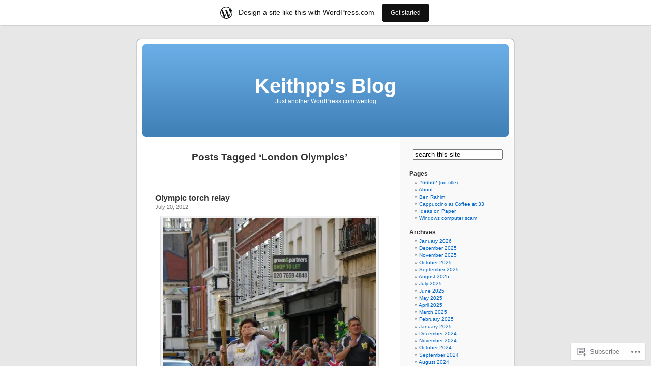

--- FILE ---
content_type: text/html; charset=UTF-8
request_url: https://keithpp.wordpress.com/tag/london-olympics/
body_size: 30514
content:
<!DOCTYPE html PUBLIC "-//W3C//DTD XHTML 1.0 Transitional//EN" "http://www.w3.org/TR/xhtml1/DTD/xhtml1-transitional.dtd">
<html xmlns="http://www.w3.org/1999/xhtml" lang="en">

<head profile="http://gmpg.org/xfn/11">
<meta http-equiv="Content-Type" content="text/html; charset=UTF-8" />
<title>London Olympics | Keithpp&#039;s Blog</title>
<link rel="pingback" href="https://keithpp.wordpress.com/xmlrpc.php" />
<meta name='robots' content='max-image-preview:large' />
<link rel='dns-prefetch' href='//s0.wp.com' />
<link rel="alternate" type="application/rss+xml" title="Keithpp&#039;s Blog &raquo; Feed" href="https://keithpp.wordpress.com/feed/" />
<link rel="alternate" type="application/rss+xml" title="Keithpp&#039;s Blog &raquo; Comments Feed" href="https://keithpp.wordpress.com/comments/feed/" />
<link rel="alternate" type="application/rss+xml" title="Keithpp&#039;s Blog &raquo; London Olympics Tag Feed" href="https://keithpp.wordpress.com/tag/london-olympics/feed/" />
	<script type="text/javascript">
		/* <![CDATA[ */
		function addLoadEvent(func) {
			var oldonload = window.onload;
			if (typeof window.onload != 'function') {
				window.onload = func;
			} else {
				window.onload = function () {
					oldonload();
					func();
				}
			}
		}
		/* ]]> */
	</script>
	<link crossorigin='anonymous' rel='stylesheet' id='all-css-0-1' href='/_static/??/wp-content/mu-plugins/likes/jetpack-likes.css,/wp-content/blog-plugins/marketing-bar/css/marketing-bar.css?m=1761640963j&cssminify=yes' type='text/css' media='all' />
<style id='wp-emoji-styles-inline-css'>

	img.wp-smiley, img.emoji {
		display: inline !important;
		border: none !important;
		box-shadow: none !important;
		height: 1em !important;
		width: 1em !important;
		margin: 0 0.07em !important;
		vertical-align: -0.1em !important;
		background: none !important;
		padding: 0 !important;
	}
/*# sourceURL=wp-emoji-styles-inline-css */
</style>
<link crossorigin='anonymous' rel='stylesheet' id='all-css-2-1' href='/wp-content/plugins/gutenberg-core/v22.4.2/build/styles/block-library/style.min.css?m=1769608164i&cssminify=yes' type='text/css' media='all' />
<style id='wp-block-library-inline-css'>
.has-text-align-justify {
	text-align:justify;
}
.has-text-align-justify{text-align:justify;}

/*# sourceURL=wp-block-library-inline-css */
</style><style id='global-styles-inline-css'>
:root{--wp--preset--aspect-ratio--square: 1;--wp--preset--aspect-ratio--4-3: 4/3;--wp--preset--aspect-ratio--3-4: 3/4;--wp--preset--aspect-ratio--3-2: 3/2;--wp--preset--aspect-ratio--2-3: 2/3;--wp--preset--aspect-ratio--16-9: 16/9;--wp--preset--aspect-ratio--9-16: 9/16;--wp--preset--color--black: #000000;--wp--preset--color--cyan-bluish-gray: #abb8c3;--wp--preset--color--white: #ffffff;--wp--preset--color--pale-pink: #f78da7;--wp--preset--color--vivid-red: #cf2e2e;--wp--preset--color--luminous-vivid-orange: #ff6900;--wp--preset--color--luminous-vivid-amber: #fcb900;--wp--preset--color--light-green-cyan: #7bdcb5;--wp--preset--color--vivid-green-cyan: #00d084;--wp--preset--color--pale-cyan-blue: #8ed1fc;--wp--preset--color--vivid-cyan-blue: #0693e3;--wp--preset--color--vivid-purple: #9b51e0;--wp--preset--gradient--vivid-cyan-blue-to-vivid-purple: linear-gradient(135deg,rgb(6,147,227) 0%,rgb(155,81,224) 100%);--wp--preset--gradient--light-green-cyan-to-vivid-green-cyan: linear-gradient(135deg,rgb(122,220,180) 0%,rgb(0,208,130) 100%);--wp--preset--gradient--luminous-vivid-amber-to-luminous-vivid-orange: linear-gradient(135deg,rgb(252,185,0) 0%,rgb(255,105,0) 100%);--wp--preset--gradient--luminous-vivid-orange-to-vivid-red: linear-gradient(135deg,rgb(255,105,0) 0%,rgb(207,46,46) 100%);--wp--preset--gradient--very-light-gray-to-cyan-bluish-gray: linear-gradient(135deg,rgb(238,238,238) 0%,rgb(169,184,195) 100%);--wp--preset--gradient--cool-to-warm-spectrum: linear-gradient(135deg,rgb(74,234,220) 0%,rgb(151,120,209) 20%,rgb(207,42,186) 40%,rgb(238,44,130) 60%,rgb(251,105,98) 80%,rgb(254,248,76) 100%);--wp--preset--gradient--blush-light-purple: linear-gradient(135deg,rgb(255,206,236) 0%,rgb(152,150,240) 100%);--wp--preset--gradient--blush-bordeaux: linear-gradient(135deg,rgb(254,205,165) 0%,rgb(254,45,45) 50%,rgb(107,0,62) 100%);--wp--preset--gradient--luminous-dusk: linear-gradient(135deg,rgb(255,203,112) 0%,rgb(199,81,192) 50%,rgb(65,88,208) 100%);--wp--preset--gradient--pale-ocean: linear-gradient(135deg,rgb(255,245,203) 0%,rgb(182,227,212) 50%,rgb(51,167,181) 100%);--wp--preset--gradient--electric-grass: linear-gradient(135deg,rgb(202,248,128) 0%,rgb(113,206,126) 100%);--wp--preset--gradient--midnight: linear-gradient(135deg,rgb(2,3,129) 0%,rgb(40,116,252) 100%);--wp--preset--font-size--small: 13px;--wp--preset--font-size--medium: 20px;--wp--preset--font-size--large: 36px;--wp--preset--font-size--x-large: 42px;--wp--preset--font-family--albert-sans: 'Albert Sans', sans-serif;--wp--preset--font-family--alegreya: Alegreya, serif;--wp--preset--font-family--arvo: Arvo, serif;--wp--preset--font-family--bodoni-moda: 'Bodoni Moda', serif;--wp--preset--font-family--bricolage-grotesque: 'Bricolage Grotesque', sans-serif;--wp--preset--font-family--cabin: Cabin, sans-serif;--wp--preset--font-family--chivo: Chivo, sans-serif;--wp--preset--font-family--commissioner: Commissioner, sans-serif;--wp--preset--font-family--cormorant: Cormorant, serif;--wp--preset--font-family--courier-prime: 'Courier Prime', monospace;--wp--preset--font-family--crimson-pro: 'Crimson Pro', serif;--wp--preset--font-family--dm-mono: 'DM Mono', monospace;--wp--preset--font-family--dm-sans: 'DM Sans', sans-serif;--wp--preset--font-family--dm-serif-display: 'DM Serif Display', serif;--wp--preset--font-family--domine: Domine, serif;--wp--preset--font-family--eb-garamond: 'EB Garamond', serif;--wp--preset--font-family--epilogue: Epilogue, sans-serif;--wp--preset--font-family--fahkwang: Fahkwang, sans-serif;--wp--preset--font-family--figtree: Figtree, sans-serif;--wp--preset--font-family--fira-sans: 'Fira Sans', sans-serif;--wp--preset--font-family--fjalla-one: 'Fjalla One', sans-serif;--wp--preset--font-family--fraunces: Fraunces, serif;--wp--preset--font-family--gabarito: Gabarito, system-ui;--wp--preset--font-family--ibm-plex-mono: 'IBM Plex Mono', monospace;--wp--preset--font-family--ibm-plex-sans: 'IBM Plex Sans', sans-serif;--wp--preset--font-family--ibarra-real-nova: 'Ibarra Real Nova', serif;--wp--preset--font-family--instrument-serif: 'Instrument Serif', serif;--wp--preset--font-family--inter: Inter, sans-serif;--wp--preset--font-family--josefin-sans: 'Josefin Sans', sans-serif;--wp--preset--font-family--jost: Jost, sans-serif;--wp--preset--font-family--libre-baskerville: 'Libre Baskerville', serif;--wp--preset--font-family--libre-franklin: 'Libre Franklin', sans-serif;--wp--preset--font-family--literata: Literata, serif;--wp--preset--font-family--lora: Lora, serif;--wp--preset--font-family--merriweather: Merriweather, serif;--wp--preset--font-family--montserrat: Montserrat, sans-serif;--wp--preset--font-family--newsreader: Newsreader, serif;--wp--preset--font-family--noto-sans-mono: 'Noto Sans Mono', sans-serif;--wp--preset--font-family--nunito: Nunito, sans-serif;--wp--preset--font-family--open-sans: 'Open Sans', sans-serif;--wp--preset--font-family--overpass: Overpass, sans-serif;--wp--preset--font-family--pt-serif: 'PT Serif', serif;--wp--preset--font-family--petrona: Petrona, serif;--wp--preset--font-family--piazzolla: Piazzolla, serif;--wp--preset--font-family--playfair-display: 'Playfair Display', serif;--wp--preset--font-family--plus-jakarta-sans: 'Plus Jakarta Sans', sans-serif;--wp--preset--font-family--poppins: Poppins, sans-serif;--wp--preset--font-family--raleway: Raleway, sans-serif;--wp--preset--font-family--roboto: Roboto, sans-serif;--wp--preset--font-family--roboto-slab: 'Roboto Slab', serif;--wp--preset--font-family--rubik: Rubik, sans-serif;--wp--preset--font-family--rufina: Rufina, serif;--wp--preset--font-family--sora: Sora, sans-serif;--wp--preset--font-family--source-sans-3: 'Source Sans 3', sans-serif;--wp--preset--font-family--source-serif-4: 'Source Serif 4', serif;--wp--preset--font-family--space-mono: 'Space Mono', monospace;--wp--preset--font-family--syne: Syne, sans-serif;--wp--preset--font-family--texturina: Texturina, serif;--wp--preset--font-family--urbanist: Urbanist, sans-serif;--wp--preset--font-family--work-sans: 'Work Sans', sans-serif;--wp--preset--spacing--20: 0.44rem;--wp--preset--spacing--30: 0.67rem;--wp--preset--spacing--40: 1rem;--wp--preset--spacing--50: 1.5rem;--wp--preset--spacing--60: 2.25rem;--wp--preset--spacing--70: 3.38rem;--wp--preset--spacing--80: 5.06rem;--wp--preset--shadow--natural: 6px 6px 9px rgba(0, 0, 0, 0.2);--wp--preset--shadow--deep: 12px 12px 50px rgba(0, 0, 0, 0.4);--wp--preset--shadow--sharp: 6px 6px 0px rgba(0, 0, 0, 0.2);--wp--preset--shadow--outlined: 6px 6px 0px -3px rgb(255, 255, 255), 6px 6px rgb(0, 0, 0);--wp--preset--shadow--crisp: 6px 6px 0px rgb(0, 0, 0);}:where(body) { margin: 0; }:where(.is-layout-flex){gap: 0.5em;}:where(.is-layout-grid){gap: 0.5em;}body .is-layout-flex{display: flex;}.is-layout-flex{flex-wrap: wrap;align-items: center;}.is-layout-flex > :is(*, div){margin: 0;}body .is-layout-grid{display: grid;}.is-layout-grid > :is(*, div){margin: 0;}body{padding-top: 0px;padding-right: 0px;padding-bottom: 0px;padding-left: 0px;}:root :where(.wp-element-button, .wp-block-button__link){background-color: #32373c;border-width: 0;color: #fff;font-family: inherit;font-size: inherit;font-style: inherit;font-weight: inherit;letter-spacing: inherit;line-height: inherit;padding-top: calc(0.667em + 2px);padding-right: calc(1.333em + 2px);padding-bottom: calc(0.667em + 2px);padding-left: calc(1.333em + 2px);text-decoration: none;text-transform: inherit;}.has-black-color{color: var(--wp--preset--color--black) !important;}.has-cyan-bluish-gray-color{color: var(--wp--preset--color--cyan-bluish-gray) !important;}.has-white-color{color: var(--wp--preset--color--white) !important;}.has-pale-pink-color{color: var(--wp--preset--color--pale-pink) !important;}.has-vivid-red-color{color: var(--wp--preset--color--vivid-red) !important;}.has-luminous-vivid-orange-color{color: var(--wp--preset--color--luminous-vivid-orange) !important;}.has-luminous-vivid-amber-color{color: var(--wp--preset--color--luminous-vivid-amber) !important;}.has-light-green-cyan-color{color: var(--wp--preset--color--light-green-cyan) !important;}.has-vivid-green-cyan-color{color: var(--wp--preset--color--vivid-green-cyan) !important;}.has-pale-cyan-blue-color{color: var(--wp--preset--color--pale-cyan-blue) !important;}.has-vivid-cyan-blue-color{color: var(--wp--preset--color--vivid-cyan-blue) !important;}.has-vivid-purple-color{color: var(--wp--preset--color--vivid-purple) !important;}.has-black-background-color{background-color: var(--wp--preset--color--black) !important;}.has-cyan-bluish-gray-background-color{background-color: var(--wp--preset--color--cyan-bluish-gray) !important;}.has-white-background-color{background-color: var(--wp--preset--color--white) !important;}.has-pale-pink-background-color{background-color: var(--wp--preset--color--pale-pink) !important;}.has-vivid-red-background-color{background-color: var(--wp--preset--color--vivid-red) !important;}.has-luminous-vivid-orange-background-color{background-color: var(--wp--preset--color--luminous-vivid-orange) !important;}.has-luminous-vivid-amber-background-color{background-color: var(--wp--preset--color--luminous-vivid-amber) !important;}.has-light-green-cyan-background-color{background-color: var(--wp--preset--color--light-green-cyan) !important;}.has-vivid-green-cyan-background-color{background-color: var(--wp--preset--color--vivid-green-cyan) !important;}.has-pale-cyan-blue-background-color{background-color: var(--wp--preset--color--pale-cyan-blue) !important;}.has-vivid-cyan-blue-background-color{background-color: var(--wp--preset--color--vivid-cyan-blue) !important;}.has-vivid-purple-background-color{background-color: var(--wp--preset--color--vivid-purple) !important;}.has-black-border-color{border-color: var(--wp--preset--color--black) !important;}.has-cyan-bluish-gray-border-color{border-color: var(--wp--preset--color--cyan-bluish-gray) !important;}.has-white-border-color{border-color: var(--wp--preset--color--white) !important;}.has-pale-pink-border-color{border-color: var(--wp--preset--color--pale-pink) !important;}.has-vivid-red-border-color{border-color: var(--wp--preset--color--vivid-red) !important;}.has-luminous-vivid-orange-border-color{border-color: var(--wp--preset--color--luminous-vivid-orange) !important;}.has-luminous-vivid-amber-border-color{border-color: var(--wp--preset--color--luminous-vivid-amber) !important;}.has-light-green-cyan-border-color{border-color: var(--wp--preset--color--light-green-cyan) !important;}.has-vivid-green-cyan-border-color{border-color: var(--wp--preset--color--vivid-green-cyan) !important;}.has-pale-cyan-blue-border-color{border-color: var(--wp--preset--color--pale-cyan-blue) !important;}.has-vivid-cyan-blue-border-color{border-color: var(--wp--preset--color--vivid-cyan-blue) !important;}.has-vivid-purple-border-color{border-color: var(--wp--preset--color--vivid-purple) !important;}.has-vivid-cyan-blue-to-vivid-purple-gradient-background{background: var(--wp--preset--gradient--vivid-cyan-blue-to-vivid-purple) !important;}.has-light-green-cyan-to-vivid-green-cyan-gradient-background{background: var(--wp--preset--gradient--light-green-cyan-to-vivid-green-cyan) !important;}.has-luminous-vivid-amber-to-luminous-vivid-orange-gradient-background{background: var(--wp--preset--gradient--luminous-vivid-amber-to-luminous-vivid-orange) !important;}.has-luminous-vivid-orange-to-vivid-red-gradient-background{background: var(--wp--preset--gradient--luminous-vivid-orange-to-vivid-red) !important;}.has-very-light-gray-to-cyan-bluish-gray-gradient-background{background: var(--wp--preset--gradient--very-light-gray-to-cyan-bluish-gray) !important;}.has-cool-to-warm-spectrum-gradient-background{background: var(--wp--preset--gradient--cool-to-warm-spectrum) !important;}.has-blush-light-purple-gradient-background{background: var(--wp--preset--gradient--blush-light-purple) !important;}.has-blush-bordeaux-gradient-background{background: var(--wp--preset--gradient--blush-bordeaux) !important;}.has-luminous-dusk-gradient-background{background: var(--wp--preset--gradient--luminous-dusk) !important;}.has-pale-ocean-gradient-background{background: var(--wp--preset--gradient--pale-ocean) !important;}.has-electric-grass-gradient-background{background: var(--wp--preset--gradient--electric-grass) !important;}.has-midnight-gradient-background{background: var(--wp--preset--gradient--midnight) !important;}.has-small-font-size{font-size: var(--wp--preset--font-size--small) !important;}.has-medium-font-size{font-size: var(--wp--preset--font-size--medium) !important;}.has-large-font-size{font-size: var(--wp--preset--font-size--large) !important;}.has-x-large-font-size{font-size: var(--wp--preset--font-size--x-large) !important;}.has-albert-sans-font-family{font-family: var(--wp--preset--font-family--albert-sans) !important;}.has-alegreya-font-family{font-family: var(--wp--preset--font-family--alegreya) !important;}.has-arvo-font-family{font-family: var(--wp--preset--font-family--arvo) !important;}.has-bodoni-moda-font-family{font-family: var(--wp--preset--font-family--bodoni-moda) !important;}.has-bricolage-grotesque-font-family{font-family: var(--wp--preset--font-family--bricolage-grotesque) !important;}.has-cabin-font-family{font-family: var(--wp--preset--font-family--cabin) !important;}.has-chivo-font-family{font-family: var(--wp--preset--font-family--chivo) !important;}.has-commissioner-font-family{font-family: var(--wp--preset--font-family--commissioner) !important;}.has-cormorant-font-family{font-family: var(--wp--preset--font-family--cormorant) !important;}.has-courier-prime-font-family{font-family: var(--wp--preset--font-family--courier-prime) !important;}.has-crimson-pro-font-family{font-family: var(--wp--preset--font-family--crimson-pro) !important;}.has-dm-mono-font-family{font-family: var(--wp--preset--font-family--dm-mono) !important;}.has-dm-sans-font-family{font-family: var(--wp--preset--font-family--dm-sans) !important;}.has-dm-serif-display-font-family{font-family: var(--wp--preset--font-family--dm-serif-display) !important;}.has-domine-font-family{font-family: var(--wp--preset--font-family--domine) !important;}.has-eb-garamond-font-family{font-family: var(--wp--preset--font-family--eb-garamond) !important;}.has-epilogue-font-family{font-family: var(--wp--preset--font-family--epilogue) !important;}.has-fahkwang-font-family{font-family: var(--wp--preset--font-family--fahkwang) !important;}.has-figtree-font-family{font-family: var(--wp--preset--font-family--figtree) !important;}.has-fira-sans-font-family{font-family: var(--wp--preset--font-family--fira-sans) !important;}.has-fjalla-one-font-family{font-family: var(--wp--preset--font-family--fjalla-one) !important;}.has-fraunces-font-family{font-family: var(--wp--preset--font-family--fraunces) !important;}.has-gabarito-font-family{font-family: var(--wp--preset--font-family--gabarito) !important;}.has-ibm-plex-mono-font-family{font-family: var(--wp--preset--font-family--ibm-plex-mono) !important;}.has-ibm-plex-sans-font-family{font-family: var(--wp--preset--font-family--ibm-plex-sans) !important;}.has-ibarra-real-nova-font-family{font-family: var(--wp--preset--font-family--ibarra-real-nova) !important;}.has-instrument-serif-font-family{font-family: var(--wp--preset--font-family--instrument-serif) !important;}.has-inter-font-family{font-family: var(--wp--preset--font-family--inter) !important;}.has-josefin-sans-font-family{font-family: var(--wp--preset--font-family--josefin-sans) !important;}.has-jost-font-family{font-family: var(--wp--preset--font-family--jost) !important;}.has-libre-baskerville-font-family{font-family: var(--wp--preset--font-family--libre-baskerville) !important;}.has-libre-franklin-font-family{font-family: var(--wp--preset--font-family--libre-franklin) !important;}.has-literata-font-family{font-family: var(--wp--preset--font-family--literata) !important;}.has-lora-font-family{font-family: var(--wp--preset--font-family--lora) !important;}.has-merriweather-font-family{font-family: var(--wp--preset--font-family--merriweather) !important;}.has-montserrat-font-family{font-family: var(--wp--preset--font-family--montserrat) !important;}.has-newsreader-font-family{font-family: var(--wp--preset--font-family--newsreader) !important;}.has-noto-sans-mono-font-family{font-family: var(--wp--preset--font-family--noto-sans-mono) !important;}.has-nunito-font-family{font-family: var(--wp--preset--font-family--nunito) !important;}.has-open-sans-font-family{font-family: var(--wp--preset--font-family--open-sans) !important;}.has-overpass-font-family{font-family: var(--wp--preset--font-family--overpass) !important;}.has-pt-serif-font-family{font-family: var(--wp--preset--font-family--pt-serif) !important;}.has-petrona-font-family{font-family: var(--wp--preset--font-family--petrona) !important;}.has-piazzolla-font-family{font-family: var(--wp--preset--font-family--piazzolla) !important;}.has-playfair-display-font-family{font-family: var(--wp--preset--font-family--playfair-display) !important;}.has-plus-jakarta-sans-font-family{font-family: var(--wp--preset--font-family--plus-jakarta-sans) !important;}.has-poppins-font-family{font-family: var(--wp--preset--font-family--poppins) !important;}.has-raleway-font-family{font-family: var(--wp--preset--font-family--raleway) !important;}.has-roboto-font-family{font-family: var(--wp--preset--font-family--roboto) !important;}.has-roboto-slab-font-family{font-family: var(--wp--preset--font-family--roboto-slab) !important;}.has-rubik-font-family{font-family: var(--wp--preset--font-family--rubik) !important;}.has-rufina-font-family{font-family: var(--wp--preset--font-family--rufina) !important;}.has-sora-font-family{font-family: var(--wp--preset--font-family--sora) !important;}.has-source-sans-3-font-family{font-family: var(--wp--preset--font-family--source-sans-3) !important;}.has-source-serif-4-font-family{font-family: var(--wp--preset--font-family--source-serif-4) !important;}.has-space-mono-font-family{font-family: var(--wp--preset--font-family--space-mono) !important;}.has-syne-font-family{font-family: var(--wp--preset--font-family--syne) !important;}.has-texturina-font-family{font-family: var(--wp--preset--font-family--texturina) !important;}.has-urbanist-font-family{font-family: var(--wp--preset--font-family--urbanist) !important;}.has-work-sans-font-family{font-family: var(--wp--preset--font-family--work-sans) !important;}
/*# sourceURL=global-styles-inline-css */
</style>

<style id='classic-theme-styles-inline-css'>
.wp-block-button__link{background-color:#32373c;border-radius:9999px;box-shadow:none;color:#fff;font-size:1.125em;padding:calc(.667em + 2px) calc(1.333em + 2px);text-decoration:none}.wp-block-file__button{background:#32373c;color:#fff}.wp-block-accordion-heading{margin:0}.wp-block-accordion-heading__toggle{background-color:inherit!important;color:inherit!important}.wp-block-accordion-heading__toggle:not(:focus-visible){outline:none}.wp-block-accordion-heading__toggle:focus,.wp-block-accordion-heading__toggle:hover{background-color:inherit!important;border:none;box-shadow:none;color:inherit;padding:var(--wp--preset--spacing--20,1em) 0;text-decoration:none}.wp-block-accordion-heading__toggle:focus-visible{outline:auto;outline-offset:0}
/*# sourceURL=/wp-content/plugins/gutenberg-core/v22.4.2/build/styles/block-library/classic.min.css */
</style>
<link crossorigin='anonymous' rel='stylesheet' id='all-css-4-1' href='/_static/??-eJx9jtsKwjAQRH/IzZK2eHkQv6VJF43Ntks2afHvjQhVEHyZh+GcYXAV8POUacoosVzDpOhnF2c/KjbGHo0FDSyRINFiOhyC5o0AzY9Ixqvu8GuIC3y2EtWepc8vgmkIPUXiiv3TVqkOOCeJVKEmh8KQb1XUH+9doxSHY3Ep+BG3Xxc+20Nn96e2bZv7EwPwVzo=&cssminify=yes' type='text/css' media='all' />
<link crossorigin='anonymous' rel='stylesheet' id='all-css-6-1' href='/_static/??-eJzTLy/QTc7PK0nNK9HPLdUtyClNz8wr1i9KTcrJTwcy0/WTi5G5ekCujj52Temp+bo5+cmJJZn5eSgc3bScxMwikFb7XFtDE1NLExMLc0OTLACohS2q&cssminify=yes' type='text/css' media='all' />
<link crossorigin='anonymous' rel='stylesheet' id='print-css-7-1' href='/wp-content/mu-plugins/global-print/global-print.css?m=1465851035i&cssminify=yes' type='text/css' media='print' />
<style id='jetpack-global-styles-frontend-style-inline-css'>
:root { --font-headings: unset; --font-base: unset; --font-headings-default: -apple-system,BlinkMacSystemFont,"Segoe UI",Roboto,Oxygen-Sans,Ubuntu,Cantarell,"Helvetica Neue",sans-serif; --font-base-default: -apple-system,BlinkMacSystemFont,"Segoe UI",Roboto,Oxygen-Sans,Ubuntu,Cantarell,"Helvetica Neue",sans-serif;}
/*# sourceURL=jetpack-global-styles-frontend-style-inline-css */
</style>
<link crossorigin='anonymous' rel='stylesheet' id='all-css-10-1' href='/_static/??-eJyNjcsKAjEMRX/IGtQZBxfip0hMS9sxTYppGfx7H7gRN+7ugcs5sFRHKi1Ig9Jd5R6zGMyhVaTrh8G6QFHfORhYwlvw6P39PbPENZmt4G/ROQuBKWVkxxrVvuBH1lIoz2waILJekF+HUzlupnG3nQ77YZwfuRJIaQ==&cssminify=yes' type='text/css' media='all' />
<script type="text/javascript" id="wpcom-actionbar-placeholder-js-extra">
/* <![CDATA[ */
var actionbardata = {"siteID":"9583074","postID":"0","siteURL":"https://keithpp.wordpress.com","xhrURL":"https://keithpp.wordpress.com/wp-admin/admin-ajax.php","nonce":"a2d72dba4d","isLoggedIn":"","statusMessage":"","subsEmailDefault":"instantly","proxyScriptUrl":"https://s0.wp.com/wp-content/js/wpcom-proxy-request.js?m=1513050504i&amp;ver=20211021","i18n":{"followedText":"New posts from this site will now appear in your \u003Ca href=\"https://wordpress.com/reader\"\u003EReader\u003C/a\u003E","foldBar":"Collapse this bar","unfoldBar":"Expand this bar","shortLinkCopied":"Shortlink copied to clipboard."}};
//# sourceURL=wpcom-actionbar-placeholder-js-extra
/* ]]> */
</script>
<script type="text/javascript" id="jetpack-mu-wpcom-settings-js-before">
/* <![CDATA[ */
var JETPACK_MU_WPCOM_SETTINGS = {"assetsUrl":"https://s0.wp.com/wp-content/mu-plugins/jetpack-mu-wpcom-plugin/sun/jetpack_vendor/automattic/jetpack-mu-wpcom/src/build/"};
//# sourceURL=jetpack-mu-wpcom-settings-js-before
/* ]]> */
</script>
<script crossorigin='anonymous' type='text/javascript'  src='/wp-content/js/rlt-proxy.js?m=1720530689i'></script>
<script type="text/javascript" id="rlt-proxy-js-after">
/* <![CDATA[ */
	rltInitialize( {"token":null,"iframeOrigins":["https:\/\/widgets.wp.com"]} );
//# sourceURL=rlt-proxy-js-after
/* ]]> */
</script>
<link rel="EditURI" type="application/rsd+xml" title="RSD" href="https://keithpp.wordpress.com/xmlrpc.php?rsd" />
<meta name="generator" content="WordPress.com" />

<!-- Jetpack Open Graph Tags -->
<meta property="og:type" content="website" />
<meta property="og:title" content="London Olympics &#8211; Keithpp&#039;s Blog" />
<meta property="og:url" content="https://keithpp.wordpress.com/tag/london-olympics/" />
<meta property="og:site_name" content="Keithpp&#039;s Blog" />
<meta property="og:image" content="https://s0.wp.com/i/blank.jpg?m=1383295312i" />
<meta property="og:image:width" content="200" />
<meta property="og:image:height" content="200" />
<meta property="og:image:alt" content="" />
<meta property="og:locale" content="en_US" />
<meta property="fb:app_id" content="249643311490" />
<meta name="twitter:creator" content="@keithpp" />
<meta name="twitter:site" content="@keithpp" />

<!-- End Jetpack Open Graph Tags -->
<link rel="shortcut icon" type="image/x-icon" href="https://s0.wp.com/i/favicon.ico?m=1713425267i" sizes="16x16 24x24 32x32 48x48" />
<link rel="icon" type="image/x-icon" href="https://s0.wp.com/i/favicon.ico?m=1713425267i" sizes="16x16 24x24 32x32 48x48" />
<link rel="apple-touch-icon" href="https://s0.wp.com/i/webclip.png?m=1713868326i" />
<link rel='openid.server' href='https://keithpp.wordpress.com/?openidserver=1' />
<link rel='openid.delegate' href='https://keithpp.wordpress.com/' />
<link rel="search" type="application/opensearchdescription+xml" href="https://keithpp.wordpress.com/osd.xml" title="Keithpp&#039;s Blog" />
<link rel="search" type="application/opensearchdescription+xml" href="https://s1.wp.com/opensearch.xml" title="WordPress.com" />
<style type='text/css'><!--
body { background: url("https://s0.wp.com/wp-content/themes/pub/kubrick/images/kubrickbgcolor.gif?m=1273203575i"); }
#page { background: url("https://s0.wp.com/wp-content/themes/pub/kubrick/images/kubrickbg.gif?m=1273203575i") repeat-y top; border: none; }
#header { background: url("https://s0.wp.com/wp-content/themes/pub/kubrick/images/kubrickheader.gif?m=1273203575i") no-repeat bottom center; }
#footer { background: url("https://s0.wp.com/wp-content/themes/pub/kubrick/images/kubrickfooter.gif?m=1273203575i") no-repeat bottom; border: none;}
#header { margin: 0 !important; margin: 0 0 0 1px; padding: 1px; height: 198px; width: 758px; }
#headerimg { margin: 7px 9px 0; height: 192px; width: 740px; }
#headerimg h1 a, #headerimg h1 a:visited, #headerimg .description { color: ; }
#headerimg h1 a, #headerimg .description { display:  }

	--></style><meta name="description" content="Posts about London Olympics written by keithpp" />
<link crossorigin='anonymous' rel='stylesheet' id='all-css-2-3' href='/_static/??-eJyNjM0KgzAQBl9I/ag/lR6KjyK6LhJNNsHN4uuXQuvZ4wzD4EwlRcksGcHK5G11otg4p4n2H0NNMDohzD7SrtDTJT4qUi1wexDiYp4VNB3RlP3V/MX3N4T3o++aun892277AK5vOq4=&cssminify=yes' type='text/css' media='all' />
</head>
<body class="archive tag tag-london-olympics tag-1223845 wp-theme-pubkubrick customizer-styles-applied jetpack-reblog-enabled has-marketing-bar has-marketing-bar-theme-kubrick">
<div id="page">

<div id="header">
	<div id="headerimg" onclick=" location.href='https://keithpp.wordpress.com';" style="cursor: pointer;">
		<h1><a href="https://keithpp.wordpress.com/">Keithpp&#039;s Blog</a></h1>
		<div class="description">Just another WordPress.com weblog</div>
	</div>
</div>
<hr />

	<div id="content" class="narrowcolumn">

		
 	   	  		<h2 class="pagetitle">Posts Tagged &#8216;London Olympics&#8217;</h2>
 	  

		<div class="navigation">
			<div class="alignleft"></div>
			<div class="alignright"></div>
		</div>

				<div class="post-13450 post type-post status-publish format-standard hentry category-guildford category-london-2012 tag-guildford tag-guildford-torch tag-london-2012 tag-london-olympics tag-olympic-torch tag-olympic-torch-relay">
				<h3 id="post-13450"><a href="https://keithpp.wordpress.com/2012/07/20/olympic-torch-relay/" rel="bookmark">Olympic torch relay</a></h3>
				<small>July 20, 2012</small>

				<div class="entry">
					<div data-shortcode="caption" id="attachment_13453" style="width: 460px" class="wp-caption aligncenter"><a href="http://twitpic.com/a9t0d1"><img aria-describedby="caption-attachment-13453" data-attachment-id="13453" data-permalink="https://keithpp.wordpress.com/2012/07/20/olympic-torch-relay/olympic-torch-relay-00/" data-orig-file="https://keithpp.wordpress.com/wp-content/uploads/2012/07/olympic-torch-relay-00.jpg" data-orig-size="900,1200" data-comments-opened="1" data-image-meta="{&quot;aperture&quot;:&quot;4&quot;,&quot;credit&quot;:&quot;&quot;,&quot;camera&quot;:&quot;DSC-V3&quot;,&quot;caption&quot;:&quot;&quot;,&quot;created_timestamp&quot;:&quot;1342816718&quot;,&quot;copyright&quot;:&quot;&quot;,&quot;focal_length&quot;:&quot;28&quot;,&quot;iso&quot;:&quot;100&quot;,&quot;shutter_speed&quot;:&quot;0.004&quot;,&quot;title&quot;:&quot;&quot;}" data-image-title="Olympic torch relay Guildford" data-image-description="" data-image-caption="&lt;p&gt;Olympic torch relay Guildford&lt;/p&gt;
" data-medium-file="https://keithpp.wordpress.com/wp-content/uploads/2012/07/olympic-torch-relay-00.jpg?w=225" data-large-file="https://keithpp.wordpress.com/wp-content/uploads/2012/07/olympic-torch-relay-00.jpg?w=450" src="https://keithpp.wordpress.com/wp-content/uploads/2012/07/olympic-torch-relay-00.jpg?w=450&#038;h=600" alt="Olympic torch relay Guildford" title="Olympic torch relay Guildford" width="450" height="600" class="size-full wp-image-13453" srcset="https://keithpp.wordpress.com/wp-content/uploads/2012/07/olympic-torch-relay-00.jpg?w=450&amp;h=600 450w, https://keithpp.wordpress.com/wp-content/uploads/2012/07/olympic-torch-relay-00.jpg?w=113&amp;h=150 113w, https://keithpp.wordpress.com/wp-content/uploads/2012/07/olympic-torch-relay-00.jpg?w=225&amp;h=300 225w, https://keithpp.wordpress.com/wp-content/uploads/2012/07/olympic-torch-relay-00.jpg?w=768&amp;h=1024 768w, https://keithpp.wordpress.com/wp-content/uploads/2012/07/olympic-torch-relay-00.jpg 900w" sizes="(max-width: 450px) 100vw, 450px" /></a><p id="caption-attachment-13453" class="wp-caption-text">Olympic torch relay Guildford</p></div>
<p>I had <a href="https://keithpp.wordpress.com/2012/07/20/lunch-at-the-keystone/">excellent lunch</a> at <a href="http://twitter.com/keystonepub" title="The Keystone" target="_blank">The Keystone</a> (one of the best places to eat in Guildford). As it was only mid-afternoon, I thought hop on the bus to Godalming.</p>
<p>Not possible, said the bus driver, Godalming blocked off due to Olympic torch relay, due later in <a href="http://www.heureka.clara.net/surrey-hants/gu-ford.htm" title="Guildford" target="_blank">Guildford</a>.</p>
<p>Maybe naive, but I always though the Olympic torch was lit in Athens (or wherever in Greece), then relays of runners took the torch to the next Olympic venue.</p>
<p>Not so. Today the Olympic torch was passing through Surrey. From Godalming, runners would not be carrying it to Guildford. It would be brought to Guildford, then carried through the High Street.</p>
<p>I wandered up the High Street. It was around 4pm, the torch was not due until 6pm. The High Street was already busy with people waiting for the torch.</p>
<p>I popped into to see Ben in <a href="http://www.bensrecords.com/" title="Ben's Records" target="_blank">Ben&#8217;s Records</a>. Told him either go home before 5pm, or not until gone 7pm, as roads were closed. He said it was ok, as he was in Guildford that evening.</p>
<p>I wandered back into the High Street and secured a prime location on the curb. It reminded me of sitting on the curb in <a href="http://www.heureka.clara.net/tenerife/puerto.htm" title="Puerto de la Cruz" target="_blank">Puerto de la Cruz</a> some months back watching the carnival procession.</p>
<p>Various vehicles came through, police on motorcycles, overhead a helicopter, touts selling flags and Olympic gold medals (fakes not the real thing).</p>
<p>Slowly slowly, the High Street filled up.</p>
<p>6-15 and the bells of Holy Trinity Church. No sign of the torch. I assume that was when it arrived in Guildford, as I had been told it would arrive at 6-15.</p>
<p>Then a bus that had Olympic torches in it. I was told a support vehicle.</p>
<p>Then carnival floats of the corporate sponsors, Coca-Cola, Samsung, Lloyds-TSB Bank.</p>
<p>The floats were pathetic compared with the Carnival floats in <a href="http://www.heureka.clara.net/tenerife/puerto.htm" title="Puerto de la Cruz" target="_blank">Puerto de la Cruz</a>, and there they are local people, or if sponsored, it will be a local bar. And why is Lloyds-TSB a corporate sponsor when they were bailed out by the taxpayer? All part and parcel of the<a href="https://keithpp.wordpress.com/2012/07/23/obscenity-of-corporate-sponsored-london-2012-olympics/"> obscenity of corporate sponsorship</a> of the <a href="https://keithpp.wordpress.com/category/london-2012/" title="London 2012">London 2012 Olympics</a>.</p>
<p>Then what everyone had been waiting for, the Olympic torch. Blink, and you missed it.</p>
<p>And then that was it, it was all over.</p>
<p>It was only when everyone started milling around you realised how many people there was there.</p>
<p>It was now about 6-45.</p>
<p>I had a wander around, then walked to the station to catch a train. I just missed a train at 7-30. I waited for the Reading train due in at 7-36. I could not believe how crowded was the platform both for the Reading train and the London train. I had never seen anything like it. A lot of people must have travelled in to Guildford for the torch relay.</p>
<p>I took photos and almost got arrested. I was asked why I was taking photos. Not allowed, security reasons.</p>
<p>The Reading train came in several minutes late. How everyone got on three coaches I do not know. The train must have been very overloaded as it pulled away very very slowly.</p>
<p>I arrived home at around 9pm to learn the torch was now in London. Guildford must have been its final leg, exactly one week before the opening ceremony of the London 2012 Olympics.</p>
<p>That night, a big celebration in Stoke Park in Guildford (where Guilfest was held last weekend), but only those in the know got tickets.</p>
<p>It is strange, far more interest has been shown in the Olympic torch relay than the Olympics. Maybe people feel more involved, even thought they are bystanders, not participants.</p>
<p>The one exception has been <a href="http://www.heureka.clara.net/surrey-hants/ald-shot.htm" title="Aldershot" target="_blank">Aldershot</a>, where the local council, the Rotten Borough of Rushmoor, for some perverse reason of their own, kept the whole event secret, with the torch being paraded around an army ground to invited guests only. Local residents only found out after the event. Not surprisingly there was a lot of anger locally. It would also explain why so many people travelled to Guildford to see the torch carried through the High Street.</p>
<p>I am one of those who has carried the Olympic torch!</p>
<ul>
<li><a href="http://www.guildford.gov.uk/london2012" target="_blank">Guildford gets involved in the Olympic Games</a>
<li><a href="http://www.bbc.co.uk/news/uk-18923696" target="_blank">In pictures: Olympic torch relay day 63</a>
<li><a href="http://www.bbc.co.uk/torchrelay/day63" target="_blank">Olympic Torch Relay &#8211; Maidstone to Guildford</a>
<li><a href="http://www.bbc.co.uk/news/uk-18902961" target="_blank">Olympic torch: Flame makes dramatic arrival in London</a>
<li><a href="http://www.gethampshire.co.uk/news/s/2117331_aldershot_schools_left_out_of_flame_event" target="_blank">Aldershot schools left out of flame event</a>
</ul>
<div id="jp-post-flair" class="sharedaddy sd-like-enabled sd-sharing-enabled"><div class="sharedaddy sd-sharing-enabled"><div class="robots-nocontent sd-block sd-social sd-social-icon-text sd-sharing"><h3 class="sd-title">Share this:</h3><div class="sd-content"><ul><li><a href="#" class="sharing-anchor sd-button share-more"><span>Share</span></a></li><li class="share-end"></li></ul><div class="sharing-hidden"><div class="inner" style="display: none;"><ul><li class="share-twitter"><a rel="nofollow noopener noreferrer"
				data-shared="sharing-twitter-13450"
				class="share-twitter sd-button share-icon"
				href="https://keithpp.wordpress.com/2012/07/20/olympic-torch-relay/?share=twitter"
				target="_blank"
				aria-labelledby="sharing-twitter-13450"
				>
				<span id="sharing-twitter-13450" hidden>Share on X (Opens in new window)</span>
				<span>X</span>
			</a></li><li class="share-facebook"><a rel="nofollow noopener noreferrer"
				data-shared="sharing-facebook-13450"
				class="share-facebook sd-button share-icon"
				href="https://keithpp.wordpress.com/2012/07/20/olympic-torch-relay/?share=facebook"
				target="_blank"
				aria-labelledby="sharing-facebook-13450"
				>
				<span id="sharing-facebook-13450" hidden>Share on Facebook (Opens in new window)</span>
				<span>Facebook</span>
			</a></li><li class="share-end"></li></ul></div></div></div></div></div><div class='sharedaddy sd-block sd-like jetpack-likes-widget-wrapper jetpack-likes-widget-unloaded' id='like-post-wrapper-9583074-13450-697ac0482f7f4' data-src='//widgets.wp.com/likes/index.html?ver=20260129#blog_id=9583074&amp;post_id=13450&amp;origin=keithpp.wordpress.com&amp;obj_id=9583074-13450-697ac0482f7f4' data-name='like-post-frame-9583074-13450-697ac0482f7f4' data-title='Like or Reblog'><div class='likes-widget-placeholder post-likes-widget-placeholder' style='height: 55px;'><span class='button'><span>Like</span></span> <span class='loading'>Loading...</span></div><span class='sd-text-color'></span><a class='sd-link-color'></a></div></div>									</div>

				<p class="postmetadata">Tags:<a href="https://keithpp.wordpress.com/tag/guildford/" rel="tag">Guildford</a>, <a href="https://keithpp.wordpress.com/tag/guildford-torch/" rel="tag">Guildford torch</a>, <a href="https://keithpp.wordpress.com/tag/london-2012/" rel="tag">London 2012</a>, <a href="https://keithpp.wordpress.com/tag/london-olympics/" rel="tag">London Olympics</a>, <a href="https://keithpp.wordpress.com/tag/olympic-torch/" rel="tag">Olympic Torch</a>, <a href="https://keithpp.wordpress.com/tag/olympic-torch-relay/" rel="tag">Olympic torch relay</a><br /> Posted in <a href="https://keithpp.wordpress.com/category/guildford/" rel="category tag">Guildford</a>, <a href="https://keithpp.wordpress.com/category/london-2012/" rel="category tag">London 2012</a> |   <a href="https://keithpp.wordpress.com/2012/07/20/olympic-torch-relay/#comments">1 Comment &#187;</a></p>
			</div>

				<div class="post-12335 post type-post status-publish format-standard hentry category-fashion category-human-rights category-london-2012 tag-adidas tag-london-2012 tag-london-2012-olympics tag-london-olympics tag-sweatshops tag-war-on-want">
				<h3 id="post-12335"><a href="https://keithpp.wordpress.com/2012/06/07/adidas-worker-exploitation-for-london-2012-olympics/" rel="bookmark">Adidas worker exploitation for London 2012&nbsp;Olympics</a></h3>
				<small>June 7, 2012</small>

				<div class="entry">
					<div data-shortcode="caption" id="attachment_12344" style="width: 460px" class="wp-caption aligncenter"><a href="http://twitpic.com/9tqk67"><img aria-describedby="caption-attachment-12344" data-attachment-id="12344" data-permalink="https://keithpp.wordpress.com/2012/06/07/adidas-worker-exploitation-for-london-2012-olympics/adidas-exploitation/" data-orig-file="https://keithpp.wordpress.com/wp-content/uploads/2012/06/adidas-exploitation.jpg" data-orig-size="700,152" data-comments-opened="1" data-image-meta="{&quot;aperture&quot;:&quot;0&quot;,&quot;credit&quot;:&quot;&quot;,&quot;camera&quot;:&quot;&quot;,&quot;caption&quot;:&quot;&quot;,&quot;created_timestamp&quot;:&quot;0&quot;,&quot;copyright&quot;:&quot;&quot;,&quot;focal_length&quot;:&quot;0&quot;,&quot;iso&quot;:&quot;0&quot;,&quot;shutter_speed&quot;:&quot;0&quot;,&quot;title&quot;:&quot;&quot;}" data-image-title="Adidas exploitation" data-image-description="" data-image-caption="&lt;p&gt;Adidas exploitation&lt;/p&gt;
" data-medium-file="https://keithpp.wordpress.com/wp-content/uploads/2012/06/adidas-exploitation.jpg?w=300" data-large-file="https://keithpp.wordpress.com/wp-content/uploads/2012/06/adidas-exploitation.jpg?w=450" src="https://keithpp.wordpress.com/wp-content/uploads/2012/06/adidas-exploitation.jpg?w=450&#038;h=97" alt="Adidas exploitation" title="Adidas exploitation" width="450" height="97" class="size-full wp-image-12344" srcset="https://keithpp.wordpress.com/wp-content/uploads/2012/06/adidas-exploitation.jpg?w=450&amp;h=98 450w, https://keithpp.wordpress.com/wp-content/uploads/2012/06/adidas-exploitation.jpg?w=150&amp;h=33 150w, https://keithpp.wordpress.com/wp-content/uploads/2012/06/adidas-exploitation.jpg?w=300&amp;h=65 300w, https://keithpp.wordpress.com/wp-content/uploads/2012/06/adidas-exploitation.jpg 700w" sizes="(max-width: 450px) 100vw, 450px" /></a><p id="caption-attachment-12344" class="wp-caption-text">Adidas exploitation</p></div>
<span class="embed-youtube" style="text-align:center; display: block;"><iframe class="youtube-player" width="450" height="254" src="https://www.youtube.com/embed/NPVofA6DcLE?version=3&#038;rel=1&#038;showsearch=0&#038;showinfo=1&#038;iv_load_policy=1&#038;fs=1&#038;hl=en&#038;autohide=2&#038;wmode=transparent" allowfullscreen="true" style="border:0;" sandbox="allow-scripts allow-same-origin allow-popups allow-presentation allow-popups-to-escape-sandbox"></iframe></span>
<span class="embed-youtube" style="text-align:center; display: block;"><iframe class="youtube-player" width="450" height="254" src="https://www.youtube.com/embed/rTNbzwtbb6E?version=3&#038;rel=1&#038;showsearch=0&#038;showinfo=1&#038;iv_load_policy=1&#038;fs=1&#038;hl=en&#038;autohide=2&#038;wmode=transparent" allowfullscreen="true" style="border:0;" sandbox="allow-scripts allow-same-origin allow-popups allow-presentation allow-popups-to-escape-sandbox"></iframe></span>
<p>Adidas, one of the London 2012 sponsors, has been accused of sourcing its tat from sweatshops.</p>
<p>As Adidas take centre stage as the official sportswear partner of London 2012, the harsh reality of life for the workers who make their clothes is being exposed.</p>
<p>Workers making Adidas clothes around the world are paid poverty wages, have little or no job security and face harassment or dismissal if they try and organise trade unions to defend their rights.</p>
<p>This is exploitation. It’s not ok for Adidas to treat workers like this in the UK, and it shouldn’t be ok anywhere else.</p>
<p>Adidas – which has more than 775,000 workers making its products in 1,200 factories across 65 countries – is the official sponsor of Team GB, with footballers such as David Beckham tipped to join UK Olympic hopefuls Jessica Ennis and Christine Ohuruogu.</p>
<p>In March, Adidas unveiled its best-ever annual profits, reporting an 18% rise in net profits in 2011 to 671m euros ($881m; £559m).</p>
<p>In April media reports cited workers supplying Adidas in Indonesia receiving as little as 34 pence an hour, with some factories paying less than the minimum wage. Employees were verbally abused, slapped in the face and told to lie about their conditions during Adidas factory audits.</p>
<ul>
<li><a href="http://www.dailymail.co.uk/news/article-2129596/London-2012-Olympics-Team-GBs-Stella-McCartney-gear-Indonesian-sweatshops.html" target="_blank">Team GB&#8217;s Olympic gear designed by Stella McCartney &#8216;made by bullied and exploited workers in Indonesian sweatshops&#8217;</a>
</ul>
<p>In May, research by the <a href="http://www.playfair2012.org.uk/" target="_blank">Playfair 2012</a> campaign found workers making Adidas goods being paid poverty wages and forced to work excessive overtime. The research found people in China working from 8am to 11pm. In Sri Lanka researchers found people being forced to work overtime in order to meet production targets. In the Philippines, more than half the workers interviewed said that in order to cover their basic needs they are forced to pawn their ATM cards to loan sharks for high-interest loans. At all of the factories researchers visited, workers reported that they were not paid a living wage that covers their basic needs.</p>
<p>Today, <a href="http://www.waronwant.org/" title="War on Want" target="_blank">War on Want</a> added its voice calling for an end to Adidas exploitation.</p>
<p>It is not only Adidas tat that is sourced from sweatshops. The official tat for the London 2012 Olympics is also sourced from sweatshops.</p>
<p>I am always amazed that anyone wastes their money on this overpriced tat. Fast fashion as opposed to <a href="https://keithpp.wordpress.com/2012/03/31/slow-fashion/" title="slow fashion">slow fashion</a>.</p>
<p>What a breath of fresh air, the Diamond Jubilee Celebrations that took place over the last four days, no corporate sponsorship.</p>
<p>At the 1968 Mexico City Olympics, John Carlos used his moment on the winner’s podium to make a stand for human rights. His gesture of resistance, as part of the civil rights movement, and in solidarity with those living under Apartheid in South Africa and blue collar workers in the States, is a defining moment in the struggle for equality, justice and peace.</p>
<p>That struggle still continues today. John Carlos has been touring the UK, speaking out.</p>
<p>The unwanted London 2012 Olympics will result in massive congestion in London, Olympic only traffic lanes, criminalisation of those who challenge the sponsoring brands, blocking of accounts on twitter &#8230;</p>
<ul>
<li><a href="http://www.waronwant.org/news/press-releases/17542-adidas-told-exploitation-its-not-ok-anywhere" target="_blank">Adidas told ‘Exploitation. It’s not OK anywhere’</a>
<li><a href="http://www.playfair2012.org.uk/2012/05/ex-adidas-workers-still-owed-1-8-million-usd/" target="_blank">Ex-Adidas Workers still owed $1.8 million</a>
<li><a href="http://www.bbc.co.uk/news/uk-18348247" target="_blank">London 2012: War on Want criticises Adidas &#8216;sweatshops&#8217;</a>
<li><a href="https://keithpp.wordpress.com/2012/06/01/london-2012-olympics-sweatshop-misery/">London 2012 Olympics sweatshop misery</a>
<li><a href="http://www.telegraph.co.uk/sport/olympics/9314067/Londoners-wont-take-kindly-to-Zil-lanes-at-the-Olympics.html" target="_blank">Londoners won’t take kindly to Zil lanes at the Olympics</a>
<li><a href="https://keithpp.wordpress.com/2012/05/23/twitter-shut-down-account-of-opponents-of-london-2012-olympics/">Twitter shut down account of opponents of London 2012 Olympics</a>
</ul>
<div id="jp-post-flair" class="sharedaddy sd-like-enabled sd-sharing-enabled"><div class="sharedaddy sd-sharing-enabled"><div class="robots-nocontent sd-block sd-social sd-social-icon-text sd-sharing"><h3 class="sd-title">Share this:</h3><div class="sd-content"><ul><li><a href="#" class="sharing-anchor sd-button share-more"><span>Share</span></a></li><li class="share-end"></li></ul><div class="sharing-hidden"><div class="inner" style="display: none;"><ul><li class="share-twitter"><a rel="nofollow noopener noreferrer"
				data-shared="sharing-twitter-12335"
				class="share-twitter sd-button share-icon"
				href="https://keithpp.wordpress.com/2012/06/07/adidas-worker-exploitation-for-london-2012-olympics/?share=twitter"
				target="_blank"
				aria-labelledby="sharing-twitter-12335"
				>
				<span id="sharing-twitter-12335" hidden>Share on X (Opens in new window)</span>
				<span>X</span>
			</a></li><li class="share-facebook"><a rel="nofollow noopener noreferrer"
				data-shared="sharing-facebook-12335"
				class="share-facebook sd-button share-icon"
				href="https://keithpp.wordpress.com/2012/06/07/adidas-worker-exploitation-for-london-2012-olympics/?share=facebook"
				target="_blank"
				aria-labelledby="sharing-facebook-12335"
				>
				<span id="sharing-facebook-12335" hidden>Share on Facebook (Opens in new window)</span>
				<span>Facebook</span>
			</a></li><li class="share-end"></li></ul></div></div></div></div></div><div class='sharedaddy sd-block sd-like jetpack-likes-widget-wrapper jetpack-likes-widget-unloaded' id='like-post-wrapper-9583074-12335-697ac048322f9' data-src='//widgets.wp.com/likes/index.html?ver=20260129#blog_id=9583074&amp;post_id=12335&amp;origin=keithpp.wordpress.com&amp;obj_id=9583074-12335-697ac048322f9' data-name='like-post-frame-9583074-12335-697ac048322f9' data-title='Like or Reblog'><div class='likes-widget-placeholder post-likes-widget-placeholder' style='height: 55px;'><span class='button'><span>Like</span></span> <span class='loading'>Loading...</span></div><span class='sd-text-color'></span><a class='sd-link-color'></a></div></div>									</div>

				<p class="postmetadata">Tags:<a href="https://keithpp.wordpress.com/tag/adidas/" rel="tag">Adidas</a>, <a href="https://keithpp.wordpress.com/tag/london-2012/" rel="tag">London 2012</a>, <a href="https://keithpp.wordpress.com/tag/london-2012-olympics/" rel="tag">London 2012 Olympics</a>, <a href="https://keithpp.wordpress.com/tag/london-olympics/" rel="tag">London Olympics</a>, <a href="https://keithpp.wordpress.com/tag/sweatshops/" rel="tag">sweatshops</a>, <a href="https://keithpp.wordpress.com/tag/war-on-want/" rel="tag">War on Want</a><br /> Posted in <a href="https://keithpp.wordpress.com/category/fashion/" rel="category tag">fashion</a>, <a href="https://keithpp.wordpress.com/category/human-rights/" rel="category tag">human rights</a>, <a href="https://keithpp.wordpress.com/category/london-2012/" rel="category tag">London 2012</a> |   <a href="https://keithpp.wordpress.com/2012/06/07/adidas-worker-exploitation-for-london-2012-olympics/#comments">1 Comment &#187;</a></p>
			</div>

				<div class="post-12194 post type-post status-publish format-standard hentry category-fashion category-human-rights category-london-2012 category-sport tag-london-2012 tag-london-2012-olympics tag-london-olympics tag-olympic-games tag-olympics tag-sweatshops">
				<h3 id="post-12194"><a href="https://keithpp.wordpress.com/2012/06/01/london-2012-olympics-sweatshop-misery/" rel="bookmark">London 2012 Olympics sweatshop&nbsp;misery</a></h3>
				<small>June 1, 2012</small>

				<div class="entry">
					<p>For Londoners, the London 2012 Olympics will be a summer of misery. Their misery is as nought to those working in the sweatshops who supply the goods.</p>
<p>Workers making Olympic sportswear for London 2012 for top brands and high street names including Adidas and Next are being paid poverty wages, forced to work excessive overtime and threatened with instant dismissal if they complain about working conditions.</p>
<p>A worker at an Adidas Olympics supplier factory in the Philippines, working on minimum wage for 10 years without a pay-rise:</p>
<blockquote><p>
We are forced to take overtime work so at least it supplements our take-home pay. Otherwise, how can I survive with such meagre income, how can I pay rent for the small room where I stay, cope with my daily necessities, and send some money for my family in the province? At the end of the day it is zero balance; there are no savings left for whatever uncertain things may happen to me and my family.
</p></blockquote>
<p>A few examples of the continued systematic and widespread exploitation of workers in sportswear factories:</p>
<ul>
<li>Poverty wages were found across the board. In Sri Lanka, some workers have to survive on around £1.78 a day, little above the UN’s official poverty line, and only 25% of the amount needed for a living wage, enabling workers to live in dignity. In the Philippines, 50% of workers were forced to pawn their ATM cards to loan sharks for pay day loans to get them through the month.
<li>Workers had legal benefits systematically denied to them by repeated use of short term contracts. Employers used these to avoid paying social insurance including pensions, sick leave and maternity benefits.
<li>Workers were forced to perform overtime under threat of losing their jobs.
<li>In all 10 factories there was no recognised union or credible workers’ representatives, meaning workers had no voice on pay and conditions. In China workers were threatened with job losses for distributing leaflets that could ‘hamper employer-employee relationships; and in the Philippines all workers interviewed said that they were scared to join a union as they would lose their jobs.
<li>Living conditions showed the poverty levels experienced by workers. Chinese workers shared cramped and overcrowded rooms with hot water only available after 23:00, when their shift finished.
</ul>
<p>Those making the consumer junk, the mascots and toys, fare no better. </p>
<p>A worker at a Chinese sweatshop making London 2012 mascots:</p>
<blockquote><p>
Consumers may feel the Olypmic mascots are fun and cute, they will never think of the hard work, low wages…..we have in the factory.
</p></blockquote>
<p>A few examples of working conditions in two factories in China producing the Olympic mascots, Wenlock and Manderville, and London 2012 pin-badges:</p>
<ul>
<li>Poverty pay, in some cases below the legal minimum, where workers were not paid enough to cover their most basic needs, and benefit payments for pensions and medical insurance were not paid in accordance with Chinese law. For example, a worker making an Olympic mascot could be paid as little as £26 a week, while a mascot can retail for around £20. An average living wage is around £225 a month.
<li>Excessive overtime, sometimes up to 100 hours a month, nearly three times the legal limit in China. Some workers were doing 24-hour shifts, while others were working seven days a week. Overtime was often compulsory.
<li>Child labour was used in the factory producing pin badges.
<li>Workers were locked into a five-year contract and had to pay a fine if they tried to leave beforehand. At one factory, workers were not given a contract of employment, and in the other factory, workers did not receive pay-slips. In both factories, workers did not fully understand how their wages and over-time were calculated.
<li>Workers did not receive health and safety training in both factories, and would tend to forgo wearing protective equipment, when provided, so they could work faster and earn more – to top up their poverty pay.
<li>Workers were prevented from joining unions in both factories, and it was made clear to them that anyone engaging in trade union activities would be dismissed.
<li>Evidence of audit fraud – with workers coached on how to answer auditor’s questions, and in some cases bribed to give the correct answers.
</ul>
<p>An ethical Olympics?</p>
<ul>
<li><a href="http://www.labourbehindthelabel.org/campaigns/item/1044-fair-games?-next-and-adidas-workers-speak-out" target="_blank">Fair Games? Next and Adidas workers speak out</a>
<li><a href="http://www.independent.co.uk/sport/olympics/forced-labour-claims-dent-image-of-london-2012-7717615.html" target="_blank">Forced labour claims dent image of London 2012</a>
<li><a href="http://www.labourbehindthelabel.org/campaigns/item/1031-report-toying-with-workers-rights" target="_blank">Toying with Workers&#8217; Rights</a>
<li><a href="https://keithpp.wordpress.com/2012/05/23/twitter-shut-down-account-of-opponents-of-london-2012-olympics/">Twitter shut down account of opponents of London 2012 Olympics</a></ul>
<div id="jp-post-flair" class="sharedaddy sd-like-enabled sd-sharing-enabled"><div class="sharedaddy sd-sharing-enabled"><div class="robots-nocontent sd-block sd-social sd-social-icon-text sd-sharing"><h3 class="sd-title">Share this:</h3><div class="sd-content"><ul><li><a href="#" class="sharing-anchor sd-button share-more"><span>Share</span></a></li><li class="share-end"></li></ul><div class="sharing-hidden"><div class="inner" style="display: none;"><ul><li class="share-twitter"><a rel="nofollow noopener noreferrer"
				data-shared="sharing-twitter-12194"
				class="share-twitter sd-button share-icon"
				href="https://keithpp.wordpress.com/2012/06/01/london-2012-olympics-sweatshop-misery/?share=twitter"
				target="_blank"
				aria-labelledby="sharing-twitter-12194"
				>
				<span id="sharing-twitter-12194" hidden>Share on X (Opens in new window)</span>
				<span>X</span>
			</a></li><li class="share-facebook"><a rel="nofollow noopener noreferrer"
				data-shared="sharing-facebook-12194"
				class="share-facebook sd-button share-icon"
				href="https://keithpp.wordpress.com/2012/06/01/london-2012-olympics-sweatshop-misery/?share=facebook"
				target="_blank"
				aria-labelledby="sharing-facebook-12194"
				>
				<span id="sharing-facebook-12194" hidden>Share on Facebook (Opens in new window)</span>
				<span>Facebook</span>
			</a></li><li class="share-end"></li></ul></div></div></div></div></div><div class='sharedaddy sd-block sd-like jetpack-likes-widget-wrapper jetpack-likes-widget-unloaded' id='like-post-wrapper-9583074-12194-697ac04833604' data-src='//widgets.wp.com/likes/index.html?ver=20260129#blog_id=9583074&amp;post_id=12194&amp;origin=keithpp.wordpress.com&amp;obj_id=9583074-12194-697ac04833604' data-name='like-post-frame-9583074-12194-697ac04833604' data-title='Like or Reblog'><div class='likes-widget-placeholder post-likes-widget-placeholder' style='height: 55px;'><span class='button'><span>Like</span></span> <span class='loading'>Loading...</span></div><span class='sd-text-color'></span><a class='sd-link-color'></a></div></div>									</div>

				<p class="postmetadata">Tags:<a href="https://keithpp.wordpress.com/tag/london-2012/" rel="tag">London 2012</a>, <a href="https://keithpp.wordpress.com/tag/london-2012-olympics/" rel="tag">London 2012 Olympics</a>, <a href="https://keithpp.wordpress.com/tag/london-olympics/" rel="tag">London Olympics</a>, <a href="https://keithpp.wordpress.com/tag/olympic-games/" rel="tag">Olympic Games</a>, <a href="https://keithpp.wordpress.com/tag/olympics/" rel="tag">Olympics</a>, <a href="https://keithpp.wordpress.com/tag/sweatshops/" rel="tag">sweatshops</a><br /> Posted in <a href="https://keithpp.wordpress.com/category/fashion/" rel="category tag">fashion</a>, <a href="https://keithpp.wordpress.com/category/human-rights/" rel="category tag">human rights</a>, <a href="https://keithpp.wordpress.com/category/london-2012/" rel="category tag">London 2012</a>, <a href="https://keithpp.wordpress.com/category/sport/" rel="category tag">sport</a> |   <a href="https://keithpp.wordpress.com/2012/06/01/london-2012-olympics-sweatshop-misery/#respond">Leave a Comment &#187;</a></p>
			</div>

				<div class="post-12133 post type-post status-publish format-standard hentry category-culture category-democracy category-human-rights category-sport tag-censorship tag-london tag-london-2012 tag-london-2012-olympics tag-london-olympics tag-london2012 tag-olympics tag-space-hijackers tag-twitter">
				<h3 id="post-12133"><a href="https://keithpp.wordpress.com/2012/05/23/twitter-shut-down-account-of-opponents-of-london-2012-olympics/" rel="bookmark">Twitter shut down account of opponents of London 2012&nbsp;Olympics</a></h3>
				<small>May 23, 2012</small>

				<div class="entry">
					<p>The Twitter account of protest group Space Hijackers has been suspended following a complaint by the organisers of the London 2012 Olympics.</p>
<ul>
<li><a href="http://blog.indexoncensorship.org/2012/05/23/olympic-organisers-shut-down-space-hijackers-protest-twitter-account/" target="_blank">Olympic organisers shut down “Space hijackers” protest Twitter account</a>
</ul>
<p>Once again we are seeing the copyright thugs in action. Draconian legislation has been passed to protect the branding of the London 2012 Olympics and their sponsors.</p>
<p>For residents of London, the London 2012 Olympics will be a nightmare summer.</p>
<p>Space Hijackers, whose account has been blocked following a complaint by the London 2012 Olympics, were hardly likely to bring down the International Olympic Committee (more&#8217;s the pity) and capitalism along with it (not through Twitter at least). One can only conclude that this is an act of petty, vindictive censorship, hardly in the spirit of plurality and inclusiveness the Olympics is supposed to promote.</p>
<p>And who are the major the sponsors of the London 2012 Games, not the brands who are being protected, but the public. The long-suffereing public who in London at least are going to have a summer of misery whilst the unwanted Games take place.</p>
<p>Shame on twitter who gave in to the London 2012 Olympics.</p>
<ul>
<li><a href="https://keithpp.wordpress.com/2012/04/14/londons-dystopian-olympics-criminal-sanctions-for-violating-the-exclusivity-of-sponsors-brands/">London’s dystopian Olympics: criminal sanctions for violating the exclusivity of sponsors’ brands</a>
</ul>
<div id="jp-post-flair" class="sharedaddy sd-like-enabled sd-sharing-enabled"><div class="sharedaddy sd-sharing-enabled"><div class="robots-nocontent sd-block sd-social sd-social-icon-text sd-sharing"><h3 class="sd-title">Share this:</h3><div class="sd-content"><ul><li><a href="#" class="sharing-anchor sd-button share-more"><span>Share</span></a></li><li class="share-end"></li></ul><div class="sharing-hidden"><div class="inner" style="display: none;"><ul><li class="share-twitter"><a rel="nofollow noopener noreferrer"
				data-shared="sharing-twitter-12133"
				class="share-twitter sd-button share-icon"
				href="https://keithpp.wordpress.com/2012/05/23/twitter-shut-down-account-of-opponents-of-london-2012-olympics/?share=twitter"
				target="_blank"
				aria-labelledby="sharing-twitter-12133"
				>
				<span id="sharing-twitter-12133" hidden>Share on X (Opens in new window)</span>
				<span>X</span>
			</a></li><li class="share-facebook"><a rel="nofollow noopener noreferrer"
				data-shared="sharing-facebook-12133"
				class="share-facebook sd-button share-icon"
				href="https://keithpp.wordpress.com/2012/05/23/twitter-shut-down-account-of-opponents-of-london-2012-olympics/?share=facebook"
				target="_blank"
				aria-labelledby="sharing-facebook-12133"
				>
				<span id="sharing-facebook-12133" hidden>Share on Facebook (Opens in new window)</span>
				<span>Facebook</span>
			</a></li><li class="share-end"></li></ul></div></div></div></div></div><div class='sharedaddy sd-block sd-like jetpack-likes-widget-wrapper jetpack-likes-widget-unloaded' id='like-post-wrapper-9583074-12133-697ac0483441f' data-src='//widgets.wp.com/likes/index.html?ver=20260129#blog_id=9583074&amp;post_id=12133&amp;origin=keithpp.wordpress.com&amp;obj_id=9583074-12133-697ac0483441f' data-name='like-post-frame-9583074-12133-697ac0483441f' data-title='Like or Reblog'><div class='likes-widget-placeholder post-likes-widget-placeholder' style='height: 55px;'><span class='button'><span>Like</span></span> <span class='loading'>Loading...</span></div><span class='sd-text-color'></span><a class='sd-link-color'></a></div></div>									</div>

				<p class="postmetadata">Tags:<a href="https://keithpp.wordpress.com/tag/censorship/" rel="tag">censorship</a>, <a href="https://keithpp.wordpress.com/tag/london/" rel="tag">London</a>, <a href="https://keithpp.wordpress.com/tag/london-2012/" rel="tag">London 2012</a>, <a href="https://keithpp.wordpress.com/tag/london-2012-olympics/" rel="tag">London 2012 Olympics</a>, <a href="https://keithpp.wordpress.com/tag/london-olympics/" rel="tag">London Olympics</a>, <a href="https://keithpp.wordpress.com/tag/london2012/" rel="tag">london2012</a>, <a href="https://keithpp.wordpress.com/tag/olympics/" rel="tag">Olympics</a>, <a href="https://keithpp.wordpress.com/tag/space-hijackers/" rel="tag">Space Hijackers</a>, <a href="https://keithpp.wordpress.com/tag/twitter/" rel="tag">twitter</a><br /> Posted in <a href="https://keithpp.wordpress.com/category/culture/" rel="category tag">culture</a>, <a href="https://keithpp.wordpress.com/category/democracy/" rel="category tag">democracy</a>, <a href="https://keithpp.wordpress.com/category/human-rights/" rel="category tag">human rights</a>, <a href="https://keithpp.wordpress.com/category/sport/" rel="category tag">sport</a> |   <a href="https://keithpp.wordpress.com/2012/05/23/twitter-shut-down-account-of-opponents-of-london-2012-olympics/#comments">3 Comments &#187;</a></p>
			</div>

				<div class="post-11318 post type-post status-publish format-standard hentry category-human-rights category-london-2012 tag-corruption tag-london tag-london-2012 tag-london-olympics tag-london2012 tag-olympics">
				<h3 id="post-11318"><a href="https://keithpp.wordpress.com/2012/04/14/londons-dystopian-olympics-criminal-sanctions-for-violating-the-exclusivity-of-sponsors-brands/" rel="bookmark">London&#8217;s dystopian Olympics: criminal sanctions for violating the exclusivity of sponsors&#8217;&nbsp;brands</a></h3>
				<small>April 14, 2012</small>

				<div class="entry">
					<p>As London ramps up for the 2012 Olympics, a dystopian regime of policing and censorship on behalf of the games&#8217; sponsors is coming online. A special squad of &#8220;brand police&#8221; will have the power to force pubs to take down signs advertising &#8220;watch the games on our TV,&#8221; to sticker over the brand-names of products at games venues where those products were made by companies other than the games&#8217; sponsors, to send takedown notices to YouTube and Facebook if attendees at the games have the audacity to post their personal images for their friends to see, and more. What&#8217;s more, these rules are not merely civil laws, but criminal ones, so violating the sanctity of an Olympic sponsor could end up with prison time for Londoners.</p>
<p>Esther Addley documents the extent of London&#8217;s corporatism for <em>The Guardian</em>:</p>
<blockquote><p>
&#8220;It is certainly very tough legislation,&#8221; says Paul Jordan, a partner and marketing specialist at law firm Bristows, which is advising both official sponsors and non-sponsoring businesses on the new laws. &#8220;Every major brand in the world would give their eye teeth to have [a piece of legislation] like this. One can imagine something like a Google or a Microsoft would be delighted to have some very special recognition of their brand in the way that clearly the IOC has.&#8221;</p>
<p>As well as introducing an additional layer of protection around the word &#8220;Olympics&#8221;, the five-rings symbol and the Games&#8217; mottoes, the major change of the legislation is to outlaw unauthorised &#8220;association&#8221;. This bars non-sponsors from employing images or wording that might suggest too close a link with the Games. Expressions likely to be considered a breach of the rules would include any two of the following list: &#8220;Games, Two Thousand and Twelve, 2012, Twenty-Twelve&#8221;.</p>
<p>Using one of those words with London, medals, sponsors, summer, gold, silver or bronze is another likely breach. The two-word rule is not fixed, however: an event called the &#8220;Great Exhibition 2012&#8221; was threatened with legal action last year under the Act over its use of &#8220;2012&#8221; (Locog later withdrew its objection).
</p></blockquote>
<p>The London Olympic bid insisted that these restrictions were necessary to get the sponsors, and of course, they were bidding against other cities who were also making promises to police their residents&#8217; free speech and personal expression. Each games&#8217; sponsor doubles down on the previous games&#8217; restrictions and surveillance, which suggests that by 2020, the winning bid will include a promise to imprison all non-attendees for the duration of the games, and permanently tattoo sponsors&#8217; logos on the faces and chests of all ticket-buyers.</p>
<p>Posted by <a href="http://boingboing.net/author/cory_doctorow_1" target="_blank">Cory Doctorow</a> on <a href="http://boingboing.net/2012/04/14/londons-dystopian-olympics.html" target="_blank">BoingBoing</a>.</p>
<p>If UK Uncut or anyone else wishes to sabotage the games, then be outside the venues with unauthorised branding.</p>
<p>&#8211; <a href="http://boingboing.net/2012/04/14/londons-dystopian-olympics.html" target="_blank">London&#8217;s dystopian Olympics: criminal sanctions for violating the exclusivity of sponsors&#8217; brands</a><br />
&#8211; <a href="http://www.guardian.co.uk/sport/2012/apr/13/olympics-2012-branding-police-sponsors" target="_blank">Olympics 2012: branding &#8216;police&#8217; to protect sponsors&#8217; exclusive rights</a></p>
<div id="jp-post-flair" class="sharedaddy sd-like-enabled sd-sharing-enabled"><div class="sharedaddy sd-sharing-enabled"><div class="robots-nocontent sd-block sd-social sd-social-icon-text sd-sharing"><h3 class="sd-title">Share this:</h3><div class="sd-content"><ul><li><a href="#" class="sharing-anchor sd-button share-more"><span>Share</span></a></li><li class="share-end"></li></ul><div class="sharing-hidden"><div class="inner" style="display: none;"><ul><li class="share-twitter"><a rel="nofollow noopener noreferrer"
				data-shared="sharing-twitter-11318"
				class="share-twitter sd-button share-icon"
				href="https://keithpp.wordpress.com/2012/04/14/londons-dystopian-olympics-criminal-sanctions-for-violating-the-exclusivity-of-sponsors-brands/?share=twitter"
				target="_blank"
				aria-labelledby="sharing-twitter-11318"
				>
				<span id="sharing-twitter-11318" hidden>Share on X (Opens in new window)</span>
				<span>X</span>
			</a></li><li class="share-facebook"><a rel="nofollow noopener noreferrer"
				data-shared="sharing-facebook-11318"
				class="share-facebook sd-button share-icon"
				href="https://keithpp.wordpress.com/2012/04/14/londons-dystopian-olympics-criminal-sanctions-for-violating-the-exclusivity-of-sponsors-brands/?share=facebook"
				target="_blank"
				aria-labelledby="sharing-facebook-11318"
				>
				<span id="sharing-facebook-11318" hidden>Share on Facebook (Opens in new window)</span>
				<span>Facebook</span>
			</a></li><li class="share-end"></li></ul></div></div></div></div></div><div class='sharedaddy sd-block sd-like jetpack-likes-widget-wrapper jetpack-likes-widget-unloaded' id='like-post-wrapper-9583074-11318-697ac048355e5' data-src='//widgets.wp.com/likes/index.html?ver=20260129#blog_id=9583074&amp;post_id=11318&amp;origin=keithpp.wordpress.com&amp;obj_id=9583074-11318-697ac048355e5' data-name='like-post-frame-9583074-11318-697ac048355e5' data-title='Like or Reblog'><div class='likes-widget-placeholder post-likes-widget-placeholder' style='height: 55px;'><span class='button'><span>Like</span></span> <span class='loading'>Loading...</span></div><span class='sd-text-color'></span><a class='sd-link-color'></a></div></div>									</div>

				<p class="postmetadata">Tags:<a href="https://keithpp.wordpress.com/tag/corruption/" rel="tag">corruption</a>, <a href="https://keithpp.wordpress.com/tag/london/" rel="tag">London</a>, <a href="https://keithpp.wordpress.com/tag/london-2012/" rel="tag">London 2012</a>, <a href="https://keithpp.wordpress.com/tag/london-olympics/" rel="tag">London Olympics</a>, <a href="https://keithpp.wordpress.com/tag/london2012/" rel="tag">london2012</a>, <a href="https://keithpp.wordpress.com/tag/olympics/" rel="tag">Olympics</a><br /> Posted in <a href="https://keithpp.wordpress.com/category/human-rights/" rel="category tag">human rights</a>, <a href="https://keithpp.wordpress.com/category/london-2012/" rel="category tag">London 2012</a> |   <a href="https://keithpp.wordpress.com/2012/04/14/londons-dystopian-olympics-criminal-sanctions-for-violating-the-exclusivity-of-sponsors-brands/#respond">Leave a Comment &#187;</a></p>
			</div>

		
		<div class="navigation">
			<div class="alignleft"></div>
			<div class="alignright"></div>
		</div>

	
	</div>

	<div id="sidebar">
			<ul>
						<li>
				
    <div>
    <form id="searchform" name="searchform" method="get" action="https://keithpp.wordpress.com/">
		<label style="display: none;" for="livesearch">Search:</label>
		 <input type="text" id="livesearch" name="s" value="search this site" onfocus="if( this.value == 'search this site') { this.value = '';}" onblur="if ( this.value == '') { this.value = 'search this site';}"/>
		<input type="submit" id="searchsubmit" style="display: none;" value="Search" />
    </form>
    </div>			</li>

			<!-- Author information is disabled per default. Uncomment and fill in your details if you want to use it.
			<li><h2>Author</h2>
			<p>A little something about you, the author. Nothing lengthy, just an overview.</p>
			</li>
			-->

			
			<li class="pagenav"><h2>Pages</h2><ul><li class="page_item page-item-66562"><a href="https://keithpp.wordpress.com/66562-2/">#66562 (no title)</a></li>
<li class="page_item page-item-2"><a href="https://keithpp.wordpress.com/about/">About</a></li>
<li class="page_item page-item-70888"><a href="https://keithpp.wordpress.com/ben-rahim/">Ben Rahim</a></li>
<li class="page_item page-item-69900"><a href="https://keithpp.wordpress.com/cappuccino-at-coffee-at-33/">Cappuccino at Coffee at&nbsp;33</a></li>
<li class="page_item page-item-68594"><a href="https://keithpp.wordpress.com/2018-04-06-ideas-on-paper/">Ideas on Paper</a></li>
<li class="page_item page-item-29987"><a href="https://keithpp.wordpress.com/windows-computer-scam/">Windows computer scam</a></li>
</ul></li>
			<li><h2>Archives</h2>
				<ul>
					<li><a href='https://keithpp.wordpress.com/2026/01/'>January 2026</a></li>
	<li><a href='https://keithpp.wordpress.com/2025/12/'>December 2025</a></li>
	<li><a href='https://keithpp.wordpress.com/2025/11/'>November 2025</a></li>
	<li><a href='https://keithpp.wordpress.com/2025/10/'>October 2025</a></li>
	<li><a href='https://keithpp.wordpress.com/2025/09/'>September 2025</a></li>
	<li><a href='https://keithpp.wordpress.com/2025/08/'>August 2025</a></li>
	<li><a href='https://keithpp.wordpress.com/2025/07/'>July 2025</a></li>
	<li><a href='https://keithpp.wordpress.com/2025/06/'>June 2025</a></li>
	<li><a href='https://keithpp.wordpress.com/2025/05/'>May 2025</a></li>
	<li><a href='https://keithpp.wordpress.com/2025/04/'>April 2025</a></li>
	<li><a href='https://keithpp.wordpress.com/2025/03/'>March 2025</a></li>
	<li><a href='https://keithpp.wordpress.com/2025/02/'>February 2025</a></li>
	<li><a href='https://keithpp.wordpress.com/2025/01/'>January 2025</a></li>
	<li><a href='https://keithpp.wordpress.com/2024/12/'>December 2024</a></li>
	<li><a href='https://keithpp.wordpress.com/2024/11/'>November 2024</a></li>
	<li><a href='https://keithpp.wordpress.com/2024/10/'>October 2024</a></li>
	<li><a href='https://keithpp.wordpress.com/2024/09/'>September 2024</a></li>
	<li><a href='https://keithpp.wordpress.com/2024/08/'>August 2024</a></li>
	<li><a href='https://keithpp.wordpress.com/2024/07/'>July 2024</a></li>
	<li><a href='https://keithpp.wordpress.com/2024/06/'>June 2024</a></li>
	<li><a href='https://keithpp.wordpress.com/2024/05/'>May 2024</a></li>
	<li><a href='https://keithpp.wordpress.com/2024/04/'>April 2024</a></li>
	<li><a href='https://keithpp.wordpress.com/2024/03/'>March 2024</a></li>
	<li><a href='https://keithpp.wordpress.com/2024/02/'>February 2024</a></li>
	<li><a href='https://keithpp.wordpress.com/2024/01/'>January 2024</a></li>
	<li><a href='https://keithpp.wordpress.com/2023/12/'>December 2023</a></li>
	<li><a href='https://keithpp.wordpress.com/2023/11/'>November 2023</a></li>
	<li><a href='https://keithpp.wordpress.com/2023/10/'>October 2023</a></li>
	<li><a href='https://keithpp.wordpress.com/2023/09/'>September 2023</a></li>
	<li><a href='https://keithpp.wordpress.com/2023/08/'>August 2023</a></li>
	<li><a href='https://keithpp.wordpress.com/2023/07/'>July 2023</a></li>
	<li><a href='https://keithpp.wordpress.com/2023/06/'>June 2023</a></li>
	<li><a href='https://keithpp.wordpress.com/2023/05/'>May 2023</a></li>
	<li><a href='https://keithpp.wordpress.com/2023/04/'>April 2023</a></li>
	<li><a href='https://keithpp.wordpress.com/2023/03/'>March 2023</a></li>
	<li><a href='https://keithpp.wordpress.com/2023/02/'>February 2023</a></li>
	<li><a href='https://keithpp.wordpress.com/2023/01/'>January 2023</a></li>
	<li><a href='https://keithpp.wordpress.com/2022/12/'>December 2022</a></li>
	<li><a href='https://keithpp.wordpress.com/2022/11/'>November 2022</a></li>
	<li><a href='https://keithpp.wordpress.com/2022/10/'>October 2022</a></li>
	<li><a href='https://keithpp.wordpress.com/2022/09/'>September 2022</a></li>
	<li><a href='https://keithpp.wordpress.com/2022/08/'>August 2022</a></li>
	<li><a href='https://keithpp.wordpress.com/2022/07/'>July 2022</a></li>
	<li><a href='https://keithpp.wordpress.com/2022/06/'>June 2022</a></li>
	<li><a href='https://keithpp.wordpress.com/2022/05/'>May 2022</a></li>
	<li><a href='https://keithpp.wordpress.com/2022/04/'>April 2022</a></li>
	<li><a href='https://keithpp.wordpress.com/2022/03/'>March 2022</a></li>
	<li><a href='https://keithpp.wordpress.com/2022/02/'>February 2022</a></li>
	<li><a href='https://keithpp.wordpress.com/2022/01/'>January 2022</a></li>
	<li><a href='https://keithpp.wordpress.com/2021/12/'>December 2021</a></li>
	<li><a href='https://keithpp.wordpress.com/2021/11/'>November 2021</a></li>
	<li><a href='https://keithpp.wordpress.com/2021/10/'>October 2021</a></li>
	<li><a href='https://keithpp.wordpress.com/2021/09/'>September 2021</a></li>
	<li><a href='https://keithpp.wordpress.com/2021/08/'>August 2021</a></li>
	<li><a href='https://keithpp.wordpress.com/2021/07/'>July 2021</a></li>
	<li><a href='https://keithpp.wordpress.com/2021/06/'>June 2021</a></li>
	<li><a href='https://keithpp.wordpress.com/2021/05/'>May 2021</a></li>
	<li><a href='https://keithpp.wordpress.com/2021/04/'>April 2021</a></li>
	<li><a href='https://keithpp.wordpress.com/2021/03/'>March 2021</a></li>
	<li><a href='https://keithpp.wordpress.com/2021/02/'>February 2021</a></li>
	<li><a href='https://keithpp.wordpress.com/2021/01/'>January 2021</a></li>
	<li><a href='https://keithpp.wordpress.com/2020/12/'>December 2020</a></li>
	<li><a href='https://keithpp.wordpress.com/2020/11/'>November 2020</a></li>
	<li><a href='https://keithpp.wordpress.com/2020/10/'>October 2020</a></li>
	<li><a href='https://keithpp.wordpress.com/2020/09/'>September 2020</a></li>
	<li><a href='https://keithpp.wordpress.com/2020/08/'>August 2020</a></li>
	<li><a href='https://keithpp.wordpress.com/2020/07/'>July 2020</a></li>
	<li><a href='https://keithpp.wordpress.com/2020/06/'>June 2020</a></li>
	<li><a href='https://keithpp.wordpress.com/2020/05/'>May 2020</a></li>
	<li><a href='https://keithpp.wordpress.com/2020/04/'>April 2020</a></li>
	<li><a href='https://keithpp.wordpress.com/2020/03/'>March 2020</a></li>
	<li><a href='https://keithpp.wordpress.com/2020/02/'>February 2020</a></li>
	<li><a href='https://keithpp.wordpress.com/2020/01/'>January 2020</a></li>
	<li><a href='https://keithpp.wordpress.com/2019/12/'>December 2019</a></li>
	<li><a href='https://keithpp.wordpress.com/2019/11/'>November 2019</a></li>
	<li><a href='https://keithpp.wordpress.com/2019/10/'>October 2019</a></li>
	<li><a href='https://keithpp.wordpress.com/2019/09/'>September 2019</a></li>
	<li><a href='https://keithpp.wordpress.com/2019/08/'>August 2019</a></li>
	<li><a href='https://keithpp.wordpress.com/2019/07/'>July 2019</a></li>
	<li><a href='https://keithpp.wordpress.com/2019/06/'>June 2019</a></li>
	<li><a href='https://keithpp.wordpress.com/2019/05/'>May 2019</a></li>
	<li><a href='https://keithpp.wordpress.com/2019/04/'>April 2019</a></li>
	<li><a href='https://keithpp.wordpress.com/2019/03/'>March 2019</a></li>
	<li><a href='https://keithpp.wordpress.com/2019/02/'>February 2019</a></li>
	<li><a href='https://keithpp.wordpress.com/2019/01/'>January 2019</a></li>
	<li><a href='https://keithpp.wordpress.com/2018/12/'>December 2018</a></li>
	<li><a href='https://keithpp.wordpress.com/2018/11/'>November 2018</a></li>
	<li><a href='https://keithpp.wordpress.com/2018/10/'>October 2018</a></li>
	<li><a href='https://keithpp.wordpress.com/2018/09/'>September 2018</a></li>
	<li><a href='https://keithpp.wordpress.com/2018/08/'>August 2018</a></li>
	<li><a href='https://keithpp.wordpress.com/2018/07/'>July 2018</a></li>
	<li><a href='https://keithpp.wordpress.com/2018/06/'>June 2018</a></li>
	<li><a href='https://keithpp.wordpress.com/2018/05/'>May 2018</a></li>
	<li><a href='https://keithpp.wordpress.com/2018/04/'>April 2018</a></li>
	<li><a href='https://keithpp.wordpress.com/2018/03/'>March 2018</a></li>
	<li><a href='https://keithpp.wordpress.com/2018/02/'>February 2018</a></li>
	<li><a href='https://keithpp.wordpress.com/2018/01/'>January 2018</a></li>
	<li><a href='https://keithpp.wordpress.com/2017/12/'>December 2017</a></li>
	<li><a href='https://keithpp.wordpress.com/2017/11/'>November 2017</a></li>
	<li><a href='https://keithpp.wordpress.com/2017/10/'>October 2017</a></li>
	<li><a href='https://keithpp.wordpress.com/2017/09/'>September 2017</a></li>
	<li><a href='https://keithpp.wordpress.com/2017/08/'>August 2017</a></li>
	<li><a href='https://keithpp.wordpress.com/2017/07/'>July 2017</a></li>
	<li><a href='https://keithpp.wordpress.com/2017/06/'>June 2017</a></li>
	<li><a href='https://keithpp.wordpress.com/2017/05/'>May 2017</a></li>
	<li><a href='https://keithpp.wordpress.com/2017/04/'>April 2017</a></li>
	<li><a href='https://keithpp.wordpress.com/2017/03/'>March 2017</a></li>
	<li><a href='https://keithpp.wordpress.com/2017/02/'>February 2017</a></li>
	<li><a href='https://keithpp.wordpress.com/2017/01/'>January 2017</a></li>
	<li><a href='https://keithpp.wordpress.com/2016/12/'>December 2016</a></li>
	<li><a href='https://keithpp.wordpress.com/2016/11/'>November 2016</a></li>
	<li><a href='https://keithpp.wordpress.com/2016/10/'>October 2016</a></li>
	<li><a href='https://keithpp.wordpress.com/2016/09/'>September 2016</a></li>
	<li><a href='https://keithpp.wordpress.com/2016/08/'>August 2016</a></li>
	<li><a href='https://keithpp.wordpress.com/2016/07/'>July 2016</a></li>
	<li><a href='https://keithpp.wordpress.com/2016/06/'>June 2016</a></li>
	<li><a href='https://keithpp.wordpress.com/2016/05/'>May 2016</a></li>
	<li><a href='https://keithpp.wordpress.com/2016/04/'>April 2016</a></li>
	<li><a href='https://keithpp.wordpress.com/2016/03/'>March 2016</a></li>
	<li><a href='https://keithpp.wordpress.com/2016/02/'>February 2016</a></li>
	<li><a href='https://keithpp.wordpress.com/2016/01/'>January 2016</a></li>
	<li><a href='https://keithpp.wordpress.com/2015/12/'>December 2015</a></li>
	<li><a href='https://keithpp.wordpress.com/2015/11/'>November 2015</a></li>
	<li><a href='https://keithpp.wordpress.com/2015/10/'>October 2015</a></li>
	<li><a href='https://keithpp.wordpress.com/2015/09/'>September 2015</a></li>
	<li><a href='https://keithpp.wordpress.com/2015/08/'>August 2015</a></li>
	<li><a href='https://keithpp.wordpress.com/2015/07/'>July 2015</a></li>
	<li><a href='https://keithpp.wordpress.com/2015/06/'>June 2015</a></li>
	<li><a href='https://keithpp.wordpress.com/2015/05/'>May 2015</a></li>
	<li><a href='https://keithpp.wordpress.com/2015/04/'>April 2015</a></li>
	<li><a href='https://keithpp.wordpress.com/2015/03/'>March 2015</a></li>
	<li><a href='https://keithpp.wordpress.com/2015/02/'>February 2015</a></li>
	<li><a href='https://keithpp.wordpress.com/2015/01/'>January 2015</a></li>
	<li><a href='https://keithpp.wordpress.com/2014/12/'>December 2014</a></li>
	<li><a href='https://keithpp.wordpress.com/2014/11/'>November 2014</a></li>
	<li><a href='https://keithpp.wordpress.com/2014/10/'>October 2014</a></li>
	<li><a href='https://keithpp.wordpress.com/2014/09/'>September 2014</a></li>
	<li><a href='https://keithpp.wordpress.com/2014/08/'>August 2014</a></li>
	<li><a href='https://keithpp.wordpress.com/2014/07/'>July 2014</a></li>
	<li><a href='https://keithpp.wordpress.com/2014/06/'>June 2014</a></li>
	<li><a href='https://keithpp.wordpress.com/2014/05/'>May 2014</a></li>
	<li><a href='https://keithpp.wordpress.com/2014/04/'>April 2014</a></li>
	<li><a href='https://keithpp.wordpress.com/2014/03/'>March 2014</a></li>
	<li><a href='https://keithpp.wordpress.com/2014/02/'>February 2014</a></li>
	<li><a href='https://keithpp.wordpress.com/2014/01/'>January 2014</a></li>
	<li><a href='https://keithpp.wordpress.com/2013/12/'>December 2013</a></li>
	<li><a href='https://keithpp.wordpress.com/2013/11/'>November 2013</a></li>
	<li><a href='https://keithpp.wordpress.com/2013/10/'>October 2013</a></li>
	<li><a href='https://keithpp.wordpress.com/2013/09/'>September 2013</a></li>
	<li><a href='https://keithpp.wordpress.com/2013/08/'>August 2013</a></li>
	<li><a href='https://keithpp.wordpress.com/2013/07/'>July 2013</a></li>
	<li><a href='https://keithpp.wordpress.com/2013/06/'>June 2013</a></li>
	<li><a href='https://keithpp.wordpress.com/2013/05/'>May 2013</a></li>
	<li><a href='https://keithpp.wordpress.com/2013/04/'>April 2013</a></li>
	<li><a href='https://keithpp.wordpress.com/2013/03/'>March 2013</a></li>
	<li><a href='https://keithpp.wordpress.com/2013/02/'>February 2013</a></li>
	<li><a href='https://keithpp.wordpress.com/2013/01/'>January 2013</a></li>
	<li><a href='https://keithpp.wordpress.com/2012/12/'>December 2012</a></li>
	<li><a href='https://keithpp.wordpress.com/2012/11/'>November 2012</a></li>
	<li><a href='https://keithpp.wordpress.com/2012/10/'>October 2012</a></li>
	<li><a href='https://keithpp.wordpress.com/2012/09/'>September 2012</a></li>
	<li><a href='https://keithpp.wordpress.com/2012/08/'>August 2012</a></li>
	<li><a href='https://keithpp.wordpress.com/2012/07/'>July 2012</a></li>
	<li><a href='https://keithpp.wordpress.com/2012/06/'>June 2012</a></li>
	<li><a href='https://keithpp.wordpress.com/2012/05/'>May 2012</a></li>
	<li><a href='https://keithpp.wordpress.com/2012/04/'>April 2012</a></li>
	<li><a href='https://keithpp.wordpress.com/2012/03/'>March 2012</a></li>
	<li><a href='https://keithpp.wordpress.com/2012/02/'>February 2012</a></li>
	<li><a href='https://keithpp.wordpress.com/2012/01/'>January 2012</a></li>
	<li><a href='https://keithpp.wordpress.com/2011/12/'>December 2011</a></li>
	<li><a href='https://keithpp.wordpress.com/2011/11/'>November 2011</a></li>
	<li><a href='https://keithpp.wordpress.com/2011/10/'>October 2011</a></li>
	<li><a href='https://keithpp.wordpress.com/2011/09/'>September 2011</a></li>
	<li><a href='https://keithpp.wordpress.com/2011/08/'>August 2011</a></li>
	<li><a href='https://keithpp.wordpress.com/2011/07/'>July 2011</a></li>
	<li><a href='https://keithpp.wordpress.com/2011/06/'>June 2011</a></li>
	<li><a href='https://keithpp.wordpress.com/2011/05/'>May 2011</a></li>
	<li><a href='https://keithpp.wordpress.com/2011/04/'>April 2011</a></li>
	<li><a href='https://keithpp.wordpress.com/2011/03/'>March 2011</a></li>
	<li><a href='https://keithpp.wordpress.com/2011/02/'>February 2011</a></li>
	<li><a href='https://keithpp.wordpress.com/2011/01/'>January 2011</a></li>
	<li><a href='https://keithpp.wordpress.com/2010/12/'>December 2010</a></li>
	<li><a href='https://keithpp.wordpress.com/2010/11/'>November 2010</a></li>
	<li><a href='https://keithpp.wordpress.com/2010/10/'>October 2010</a></li>
	<li><a href='https://keithpp.wordpress.com/2010/09/'>September 2010</a></li>
	<li><a href='https://keithpp.wordpress.com/2010/08/'>August 2010</a></li>
	<li><a href='https://keithpp.wordpress.com/2010/07/'>July 2010</a></li>
	<li><a href='https://keithpp.wordpress.com/2010/06/'>June 2010</a></li>
	<li><a href='https://keithpp.wordpress.com/2010/05/'>May 2010</a></li>
	<li><a href='https://keithpp.wordpress.com/2010/04/'>April 2010</a></li>
	<li><a href='https://keithpp.wordpress.com/2010/03/'>March 2010</a></li>
	<li><a href='https://keithpp.wordpress.com/2010/02/'>February 2010</a></li>
	<li><a href='https://keithpp.wordpress.com/2010/01/'>January 2010</a></li>
	<li><a href='https://keithpp.wordpress.com/2009/12/'>December 2009</a></li>
	<li><a href='https://keithpp.wordpress.com/2009/11/'>November 2009</a></li>
	<li><a href='https://keithpp.wordpress.com/2009/10/'>October 2009</a></li>
	<li><a href='https://keithpp.wordpress.com/2009/09/'>September 2009</a></li>
				</ul>
			</li>

			<li class="categories"><h2>Categories</h2><ul>	<li class="cat-item cat-item-421999"><a href="https://keithpp.wordpress.com/category/aldershot/">Aldershot</a> (190)
</li>
	<li class="cat-item cat-item-119687"><a href="https://keithpp.wordpress.com/category/alton/">Alton</a> (43)
</li>
	<li class="cat-item cat-item-2290"><a href="https://keithpp.wordpress.com/category/architecture/">architecture</a> (124)
</li>
	<li class="cat-item cat-item-4675084"><a href="https://keithpp.wordpress.com/category/art-2/">art</a> (279)
</li>
	<li class="cat-item cat-item-2346751"><a href="https://keithpp.wordpress.com/category/arundel/">Arundel</a> (2)
</li>
	<li class="cat-item cat-item-207630"><a href="https://keithpp.wordpress.com/category/athens/">Athens</a> (653)
</li>
	<li class="cat-item cat-item-1201301"><a href="https://keithpp.wordpress.com/category/ayia-napa/">Ayia Napa</a> (21)
</li>
	<li class="cat-item cat-item-309807"><a href="https://keithpp.wordpress.com/category/barnsley/">Barnsley</a> (2)
</li>
	<li class="cat-item cat-item-1277174"><a href="https://keithpp.wordpress.com/category/bassano-del-grappa/">Bassano del Grappa</a> (27)
</li>
	<li class="cat-item cat-item-7977"><a href="https://keithpp.wordpress.com/category/berlin/">Berlin</a> (26)
</li>
	<li class="cat-item cat-item-3644"><a href="https://keithpp.wordpress.com/category/biography/">biography</a> (36)
</li>
	<li class="cat-item cat-item-178"><a href="https://keithpp.wordpress.com/category/books/">books</a> (558)
</li>
	<li class="cat-item cat-item-8225"><a href="https://keithpp.wordpress.com/category/boston/">Boston</a> (5)
</li>
	<li class="cat-item cat-item-116300"><a href="https://keithpp.wordpress.com/category/brighton/">Brighton</a> (93)
</li>
	<li class="cat-item cat-item-64167"><a href="https://keithpp.wordpress.com/category/buildings/">buildings</a> (119)
</li>
	<li class="cat-item cat-item-12438563"><a href="https://keithpp.wordpress.com/category/canon-andrew-white/">Canon Andrew White</a> (7)
</li>
	<li class="cat-item cat-item-16619"><a href="https://keithpp.wordpress.com/category/cascais/">Cascais</a> (18)
</li>
	<li class="cat-item cat-item-682917"><a href="https://keithpp.wordpress.com/category/chichester/">Chichester</a> (14)
</li>
	<li class="cat-item cat-item-8514"><a href="https://keithpp.wordpress.com/category/chocolate/">chocolate</a> (15)
</li>
	<li class="cat-item cat-item-214"><a href="https://keithpp.wordpress.com/category/christianity/">Christianity</a> (352)
</li>
	<li class="cat-item cat-item-6108"><a href="https://keithpp.wordpress.com/category/climate/">climate</a> (29)
</li>
	<li class="cat-item cat-item-16897"><a href="https://keithpp.wordpress.com/category/climate-change/">climate change</a> (210)
</li>
	<li class="cat-item cat-item-5412"><a href="https://keithpp.wordpress.com/category/cocktails/">cocktails</a> (144)
</li>
	<li class="cat-item cat-item-16166"><a href="https://keithpp.wordpress.com/category/coffee/">coffee</a> (409)
</li>
	<li class="cat-item cat-item-7742"><a href="https://keithpp.wordpress.com/category/communications/">communications</a> (131)
</li>
	<li class="cat-item cat-item-1098"><a href="https://keithpp.wordpress.com/category/culture/">culture</a> (388)
</li>
	<li class="cat-item cat-item-12691"><a href="https://keithpp.wordpress.com/category/cyprus/">Cyprus</a> (73)
</li>
	<li class="cat-item cat-item-3990"><a href="https://keithpp.wordpress.com/category/dance/">dance</a> (64)
</li>
	<li class="cat-item cat-item-13733380"><a href="https://keithpp.wordpress.com/category/dark-mountain/">Dark Mountain</a> (352)
</li>
	<li class="cat-item cat-item-43837"><a href="https://keithpp.wordpress.com/category/democracy/">democracy</a> (709)
</li>
	<li class="cat-item cat-item-780"><a href="https://keithpp.wordpress.com/category/development/">development</a> (86)
</li>
	<li class="cat-item cat-item-5467"><a href="https://keithpp.wordpress.com/category/drama/">drama</a> (61)
</li>
	<li class="cat-item cat-item-4228747"><a href="https://keithpp.wordpress.com/category/drana/">drana</a> (1)
</li>
	<li class="cat-item cat-item-657"><a href="https://keithpp.wordpress.com/category/economics/">economics</a> (528)
</li>
	<li class="cat-item cat-item-578258"><a href="https://keithpp.wordpress.com/category/el-camino-de-santiago/">El Camino de Santiago</a> (29)
</li>
	<li class="cat-item cat-item-1212"><a href="https://keithpp.wordpress.com/category/energy/">energy</a> (97)
</li>
	<li class="cat-item cat-item-1865211"><a href="https://keithpp.wordpress.com/category/farnborough/">Farnborough</a> (110)
</li>
	<li class="cat-item cat-item-1403708"><a href="https://keithpp.wordpress.com/category/farnham/">Farnham</a> (224)
</li>
	<li class="cat-item cat-item-3737"><a href="https://keithpp.wordpress.com/category/fashion/">fashion</a> (38)
</li>
	<li class="cat-item cat-item-586"><a href="https://keithpp.wordpress.com/category/food/">food</a> (1,619)
</li>
	<li class="cat-item cat-item-35086091"><a href="https://keithpp.wordpress.com/category/frack-off/">frack off</a> (17)
</li>
	<li class="cat-item cat-item-104809776"><a href="https://keithpp.wordpress.com/category/free-pussy-riot-2/">Free Pussy Riot</a> (34)
</li>
	<li class="cat-item cat-item-272"><a href="https://keithpp.wordpress.com/category/fun/">fun</a> (7)
</li>
	<li class="cat-item cat-item-268980"><a href="https://keithpp.wordpress.com/category/fungi/">fungi</a> (1)
</li>
	<li class="cat-item cat-item-2125233"><a href="https://keithpp.wordpress.com/category/gainsborough/">Gainsborough</a> (3)
</li>
	<li class="cat-item cat-item-1851"><a href="https://keithpp.wordpress.com/category/garden/">garden</a> (143)
</li>
	<li class="cat-item cat-item-159524"><a href="https://keithpp.wordpress.com/category/general-election/">General Election</a> (3)
</li>
	<li class="cat-item cat-item-2883025"><a href="https://keithpp.wordpress.com/category/george-abbot/">George Abbot</a> (5)
</li>
	<li class="cat-item cat-item-4342178"><a href="https://keithpp.wordpress.com/category/godalming/">Godalming</a> (126)
</li>
	<li class="cat-item cat-item-2858136"><a href="https://keithpp.wordpress.com/category/grantham/">Grantham</a> (4)
</li>
	<li class="cat-item cat-item-3257892"><a href="https://keithpp.wordpress.com/category/great-western-railway/">Great Western Railway</a> (6)
</li>
	<li class="cat-item cat-item-30998"><a href="https://keithpp.wordpress.com/category/guildford/">Guildford</a> (549)
</li>
	<li class="cat-item cat-item-337"><a href="https://keithpp.wordpress.com/category/health/">health</a> (236)
<ul class='children'>
	<li class="cat-item cat-item-1899315"><a href="https://keithpp.wordpress.com/category/health/coronavirus/">coronavirus</a> (84)
</li>
</ul>
</li>
	<li class="cat-item cat-item-678"><a href="https://keithpp.wordpress.com/category/history/">history</a> (7)
</li>
	<li class="cat-item cat-item-2190227"><a href="https://keithpp.wordpress.com/category/horncastle/">Horncastle</a> (5)
</li>
	<li class="cat-item cat-item-299"><a href="https://keithpp.wordpress.com/category/housing/">housing</a> (3)
</li>
	<li class="cat-item cat-item-146229872"><a href="https://keithpp.wordpress.com/category/hull-old-town/">Hull Old Town</a> (18)
</li>
	<li class="cat-item cat-item-2720"><a href="https://keithpp.wordpress.com/category/human-rights/">human rights</a> (332)
</li>
	<li class="cat-item cat-item-227536"><a href="https://keithpp.wordpress.com/category/imogen-heap/">Imogen Heap</a> (32)
</li>
	<li class="cat-item cat-item-747"><a href="https://keithpp.wordpress.com/category/istanbul/">Istanbul</a> (30)
</li>
	<li class="cat-item cat-item-117431587"><a href="https://keithpp.wordpress.com/category/%ec%8b%b8%ec%9d%b4-%ea%b0%95%eb%82%a8-%ec%8a%a4%ed%83%80%ec%9d%bc/">싸이 강남 스타일</a> (8)
</li>
	<li class="cat-item cat-item-2062"><a href="https://keithpp.wordpress.com/category/japan/">Japan</a> (10)
</li>
	<li class="cat-item cat-item-37916108"><a href="https://keithpp.wordpress.com/category/jewelia/">Jewelia</a> (27)
</li>
	<li class="cat-item cat-item-590667"><a href="https://keithpp.wordpress.com/category/larnaca/">Larnaca</a> (46)
</li>
	<li class="cat-item cat-item-145252"><a href="https://keithpp.wordpress.com/category/leeds/">Leeds</a> (3)
</li>
	<li class="cat-item cat-item-102805"><a href="https://keithpp.wordpress.com/category/lewis-carroll/">Lewis Carroll</a> (21)
</li>
	<li class="cat-item cat-item-1029388"><a href="https://keithpp.wordpress.com/category/limassol/">Limassol</a> (1)
</li>
	<li class="cat-item cat-item-340766"><a href="https://keithpp.wordpress.com/category/lincoln/">Lincoln</a> (939)
</li>
	<li class="cat-item cat-item-557"><a href="https://keithpp.wordpress.com/category/literature/">literature</a> (126)
</li>
	<li class="cat-item cat-item-1618"><a href="https://keithpp.wordpress.com/category/london/">London</a> (159)
</li>
	<li class="cat-item cat-item-369520"><a href="https://keithpp.wordpress.com/category/london-2012/">London 2012</a> (28)
</li>
	<li class="cat-item cat-item-62287758"><a href="https://keithpp.wordpress.com/category/london-riots-2/">London riots</a> (2)
</li>
	<li class="cat-item cat-item-1086723"><a href="https://keithpp.wordpress.com/category/louth/">Louth</a> (5)
</li>
	<li class="cat-item cat-item-16231"><a href="https://keithpp.wordpress.com/category/lunch/">lunch</a> (43)
</li>
	<li class="cat-item cat-item-408768764"><a href="https://keithpp.wordpress.com/category/lunch-at-the-grecos-project/">Lunch at The Greco&#039;s Project</a> (1)
</li>
	<li class="cat-item cat-item-1548597"><a href="https://keithpp.wordpress.com/category/market-rasen/">Market Rasen</a> (1)
</li>
	<li class="cat-item cat-item-473027"><a href="https://keithpp.wordpress.com/category/matcha/">matcha</a> (13)
</li>
	<li class="cat-item cat-item-3582"><a href="https://keithpp.wordpress.com/category/mathematics/">mathematics</a> (3)
</li>
	<li class="cat-item cat-item-292"><a href="https://keithpp.wordpress.com/category/media/">media</a> (55)
</li>
	<li class="cat-item cat-item-3250"><a href="https://keithpp.wordpress.com/category/middle-east/">Middle East</a> (228)
</li>
	<li class="cat-item cat-item-190"><a href="https://keithpp.wordpress.com/category/movies/">movies</a> (90)
</li>
	<li class="cat-item cat-item-18"><a href="https://keithpp.wordpress.com/category/music/">music</a> (948)
</li>
	<li class="cat-item cat-item-30318"><a href="https://keithpp.wordpress.com/category/mysticism/">mysticism</a> (222)
</li>
	<li class="cat-item cat-item-1099"><a href="https://keithpp.wordpress.com/category/nature/">nature</a> (468)
</li>
	<li class="cat-item cat-item-91226671"><a href="https://keithpp.wordpress.com/category/neverseconds/">NeverSeconds</a> (28)
</li>
	<li class="cat-item cat-item-450987"><a href="https://keithpp.wordpress.com/category/newark/">Newark</a> (13)
</li>
	<li class="cat-item cat-item-1138246"><a href="https://keithpp.wordpress.com/category/nineteen-eighty-four/">Nineteen Eighty-Four</a> (18)
</li>
	<li class="cat-item cat-item-105831030"><a href="https://keithpp.wordpress.com/category/notocosta/">NotoCosta</a> (744)
</li>
	<li class="cat-item cat-item-180521"><a href="https://keithpp.wordpress.com/category/nottingham/">Nottingham</a> (98)
</li>
	<li class="cat-item cat-item-184415147"><a href="https://keithpp.wordpress.com/category/occupy-firgrove/">Occupy Firgrove</a> (11)
</li>
	<li class="cat-item cat-item-226241678"><a href="https://keithpp.wordpress.com/category/old-town-hull/">Old Town Hull</a> (7)
</li>
	<li class="cat-item cat-item-135448"><a href="https://keithpp.wordpress.com/category/oxford/">Oxford</a> (15)
</li>
	<li class="cat-item cat-item-257470"><a href="https://keithpp.wordpress.com/category/paulo-coelho/">Paulo Coelho</a> (419)
</li>
	<li class="cat-item cat-item-12691859"><a href="https://keithpp.wordpress.com/category/playing-for-change/">playing for change</a> (22)
</li>
	<li class="cat-item cat-item-422"><a href="https://keithpp.wordpress.com/category/poetry/">poetry</a> (139)
</li>
	<li class="cat-item cat-item-13489"><a href="https://keithpp.wordpress.com/category/portsmouth/">Portsmouth</a> (5)
</li>
	<li class="cat-item cat-item-29745"><a href="https://keithpp.wordpress.com/category/prague/">Prague</a> (26)
</li>
	<li class="cat-item cat-item-115332"><a href="https://keithpp.wordpress.com/category/prayer-and-meditation/">prayer and meditation</a> (76)
</li>
	<li class="cat-item cat-item-1201384"><a href="https://keithpp.wordpress.com/category/protaras/">Protaras</a> (374)
</li>
	<li class="cat-item cat-item-115912871"><a href="https://keithpp.wordpress.com/category/protras/">Protras</a> (5)
</li>
	<li class="cat-item cat-item-6482"><a href="https://keithpp.wordpress.com/category/pubs/">pubs</a> (62)
</li>
	<li class="cat-item cat-item-52619935"><a href="https://keithpp.wordpress.com/category/puerto-de-la-cruz-2/">Puerto de la Cruz</a> (271)
</li>
	<li class="cat-item cat-item-1473"><a href="https://keithpp.wordpress.com/category/reading/">reading</a> (20)
</li>
	<li class="cat-item cat-item-2832"><a href="https://keithpp.wordpress.com/category/recipes/">recipes</a> (167)
</li>
	<li class="cat-item cat-item-116"><a href="https://keithpp.wordpress.com/category/religion/">religion</a> (268)
</li>
	<li class="cat-item cat-item-13570"><a href="https://keithpp.wordpress.com/category/renewable-energy/">renewable energy</a> (15)
</li>
	<li class="cat-item cat-item-321543"><a href="https://keithpp.wordpress.com/category/santiago-de-compostela/">Santiago de Compostela</a> (29)
</li>
	<li class="cat-item cat-item-727133"><a href="https://keithpp.wordpress.com/category/scunthorpe/">Scunthorpe</a> (9)
</li>
	<li class="cat-item cat-item-987689"><a href="https://keithpp.wordpress.com/category/shadowboxer/">Shadowboxer</a> (8)
</li>
	<li class="cat-item cat-item-156624"><a href="https://keithpp.wordpress.com/category/sheffield/">Sheffield</a> (45)
</li>
	<li class="cat-item cat-item-546"><a href="https://keithpp.wordpress.com/category/short-stories/">short stories</a> (59)
</li>
	<li class="cat-item cat-item-1085563"><a href="https://keithpp.wordpress.com/category/skegness/">Skegness</a> (2)
</li>
	<li class="cat-item cat-item-4959923"><a href="https://keithpp.wordpress.com/category/sleaford/">Sleaford</a> (6)
</li>
	<li class="cat-item cat-item-7101"><a href="https://keithpp.wordpress.com/category/social-behaviour/">social behaviour</a> (197)
</li>
	<li class="cat-item cat-item-2282"><a href="https://keithpp.wordpress.com/category/social-justice/">social justice</a> (180)
</li>
	<li class="cat-item cat-item-36117"><a href="https://keithpp.wordpress.com/category/social-networks/">social networks</a> (200)
</li>
	<li class="cat-item cat-item-27093382"><a href="https://keithpp.wordpress.com/category/soft-energy-paths/">soft energy paths</a> (17)
</li>
	<li class="cat-item cat-item-825"><a href="https://keithpp.wordpress.com/category/sport/">sport</a> (26)
</li>
	<li class="cat-item cat-item-67715453"><a href="https://keithpp.wordpress.com/category/st-pauls-in-the-camp/">St Paul&#039;s in-the-Camp</a> (40)
</li>
	<li class="cat-item cat-item-1420079"><a href="https://keithpp.wordpress.com/category/summer-festivals/">summer festivals</a> (96)
</li>
	<li class="cat-item cat-item-168274"><a href="https://keithpp.wordpress.com/category/sustainable-energy/">sustainable energy</a> (18)
</li>
	<li class="cat-item cat-item-209328718"><a href="https://keithpp.wordpress.com/category/tales-of-our-times/">Tales of Our Times</a> (14)
</li>
	<li class="cat-item cat-item-8862"><a href="https://keithpp.wordpress.com/category/tax/">tax</a> (11)
</li>
	<li class="cat-item cat-item-66594301"><a href="https://keithpp.wordpress.com/category/the-dewarists/">The Dewarists</a> (7)
</li>
	<li class="cat-item cat-item-408768768"><a href="https://keithpp.wordpress.com/category/the-grecos-project/">The Greco&#039;s Project</a> (1)
</li>
	<li class="cat-item cat-item-4532842"><a href="https://keithpp.wordpress.com/category/the-sixteen/">The Sixteen</a> (5)
</li>
	<li class="cat-item cat-item-5386"><a href="https://keithpp.wordpress.com/category/theatre/">theatre</a> (13)
</li>
	<li class="cat-item cat-item-57659395"><a href="https://keithpp.wordpress.com/category/thepianoguys/">ThePianoGuys</a> (23)
</li>
	<li class="cat-item cat-item-34960335"><a href="https://keithpp.wordpress.com/category/transport-2/">transport</a> (164)
</li>
	<li class="cat-item cat-item-45175590"><a href="https://keithpp.wordpress.com/category/uk-uncut/">UK Uncut</a> (142)
</li>
	<li class="cat-item cat-item-22735"><a href="https://keithpp.wordpress.com/category/ukraine/">Ukraine</a> (16)
</li>
	<li class="cat-item cat-item-1"><a href="https://keithpp.wordpress.com/category/uncategorized/">Uncategorized</a> (1,550)
</li>
	<li class="cat-item cat-item-3934"><a href="https://keithpp.wordpress.com/category/war/">war</a> (125)
</li>
	<li class="cat-item cat-item-37670806"><a href="https://keithpp.wordpress.com/category/wikileaks-2/">Wikileaks</a> (17)
</li>
	<li class="cat-item cat-item-67231920"><a href="https://keithpp.wordpress.com/category/wimbledon-music-festival/">Wimbledon Music Festival</a> (2)
</li>
	<li class="cat-item cat-item-431185"><a href="https://keithpp.wordpress.com/category/winchester/">Winchester</a> (82)
</li>
	<li class="cat-item cat-item-622127"><a href="https://keithpp.wordpress.com/category/wind-turbines/">wind turbines</a> (8)
</li>
	<li class="cat-item cat-item-11956273"><a href="https://keithpp.wordpress.com/category/wine-2/">wine</a> (8)
</li>
	<li class="cat-item cat-item-12401094"><a href="https://keithpp.wordpress.com/category/woodhall-spa/">Woodhall Spa</a> (2)
</li>
	<li class="cat-item cat-item-208139"><a href="https://keithpp.wordpress.com/category/woodstock/">Woodstock</a> (2)
</li>
	<li class="cat-item cat-item-906489"><a href="https://keithpp.wordpress.com/category/worksop/">Worksop</a> (4)
</li>
	<li class="cat-item cat-item-16761"><a href="https://keithpp.wordpress.com/category/writers/">writers</a> (32)
</li>
	<li class="cat-item cat-item-76904"><a href="https://keithpp.wordpress.com/category/york/">York</a> (40)
</li>
	<li class="cat-item cat-item-3379"><a href="https://keithpp.wordpress.com/category/zen/">Zen</a> (22)
</li>
</ul></li>
			
					</ul>
	</div>



<hr />
<div id="footer">
	<p>
		 <a href="https://wordpress.com/?ref=footer_website" rel="nofollow">Create a free website or blog at WordPress.com.</a>
		<br /><a href="https://keithpp.wordpress.com/feed/">Entries (RSS)</a> and <a href="https://keithpp.wordpress.com/comments/feed/">Comments (RSS)</a>.	</p>
</div>
</div>

<!--  -->
<script type="speculationrules">
{"prefetch":[{"source":"document","where":{"and":[{"href_matches":"/*"},{"not":{"href_matches":["/wp-*.php","/wp-admin/*","/files/*","/wp-content/*","/wp-content/plugins/*","/wp-content/themes/pub/kubrick/*","/*\\?(.+)"]}},{"not":{"selector_matches":"a[rel~=\"nofollow\"]"}},{"not":{"selector_matches":".no-prefetch, .no-prefetch a"}}]},"eagerness":"conservative"}]}
</script>
<script type="text/javascript" src="//0.gravatar.com/js/hovercards/hovercards.min.js?ver=202605924dcd77a86c6f1d3698ec27fc5da92b28585ddad3ee636c0397cf312193b2a1" id="grofiles-cards-js"></script>
<script type="text/javascript" id="wpgroho-js-extra">
/* <![CDATA[ */
var WPGroHo = {"my_hash":""};
//# sourceURL=wpgroho-js-extra
/* ]]> */
</script>
<script crossorigin='anonymous' type='text/javascript'  src='/wp-content/mu-plugins/gravatar-hovercards/wpgroho.js?m=1610363240i'></script>

	<script>
		// Initialize and attach hovercards to all gravatars
		( function() {
			function init() {
				if ( typeof Gravatar === 'undefined' ) {
					return;
				}

				if ( typeof Gravatar.init !== 'function' ) {
					return;
				}

				Gravatar.profile_cb = function ( hash, id ) {
					WPGroHo.syncProfileData( hash, id );
				};

				Gravatar.my_hash = WPGroHo.my_hash;
				Gravatar.init(
					'body',
					'#wp-admin-bar-my-account',
					{
						i18n: {
							'Edit your profile →': 'Edit your profile →',
							'View profile →': 'View profile →',
							'Contact': 'Contact',
							'Send money': 'Send money',
							'Sorry, we are unable to load this Gravatar profile.': 'Sorry, we are unable to load this Gravatar profile.',
							'Gravatar not found.': 'Gravatar not found.',
							'Too Many Requests.': 'Too Many Requests.',
							'Internal Server Error.': 'Internal Server Error.',
							'Is this you?': 'Is this you?',
							'Claim your free profile.': 'Claim your free profile.',
							'Email': 'Email',
							'Home Phone': 'Home Phone',
							'Work Phone': 'Work Phone',
							'Cell Phone': 'Cell Phone',
							'Contact Form': 'Contact Form',
							'Calendar': 'Calendar',
						},
					}
				);
			}

			if ( document.readyState !== 'loading' ) {
				init();
			} else {
				document.addEventListener( 'DOMContentLoaded', init );
			}
		} )();
	</script>

		<div style="display:none">
	</div>
		<div id="actionbar" dir="ltr" style="display: none;"
			class="actnbr-pub-kubrick actnbr-has-follow actnbr-has-actions">
		<ul>
								<li class="actnbr-btn actnbr-hidden">
								<a class="actnbr-action actnbr-actn-follow " href="">
			<svg class="gridicon" height="20" width="20" xmlns="http://www.w3.org/2000/svg" viewBox="0 0 20 20"><path clip-rule="evenodd" d="m4 4.5h12v6.5h1.5v-6.5-1.5h-1.5-12-1.5v1.5 10.5c0 1.1046.89543 2 2 2h7v-1.5h-7c-.27614 0-.5-.2239-.5-.5zm10.5 2h-9v1.5h9zm-5 3h-4v1.5h4zm3.5 1.5h-1v1h1zm-1-1.5h-1.5v1.5 1 1.5h1.5 1 1.5v-1.5-1-1.5h-1.5zm-2.5 2.5h-4v1.5h4zm6.5 1.25h1.5v2.25h2.25v1.5h-2.25v2.25h-1.5v-2.25h-2.25v-1.5h2.25z"  fill-rule="evenodd"></path></svg>
			<span>Subscribe</span>
		</a>
		<a class="actnbr-action actnbr-actn-following  no-display" href="">
			<svg class="gridicon" height="20" width="20" xmlns="http://www.w3.org/2000/svg" viewBox="0 0 20 20"><path fill-rule="evenodd" clip-rule="evenodd" d="M16 4.5H4V15C4 15.2761 4.22386 15.5 4.5 15.5H11.5V17H4.5C3.39543 17 2.5 16.1046 2.5 15V4.5V3H4H16H17.5V4.5V12.5H16V4.5ZM5.5 6.5H14.5V8H5.5V6.5ZM5.5 9.5H9.5V11H5.5V9.5ZM12 11H13V12H12V11ZM10.5 9.5H12H13H14.5V11V12V13.5H13H12H10.5V12V11V9.5ZM5.5 12H9.5V13.5H5.5V12Z" fill="#008A20"></path><path class="following-icon-tick" d="M13.5 16L15.5 18L19 14.5" stroke="#008A20" stroke-width="1.5"></path></svg>
			<span>Subscribed</span>
		</a>
							<div class="actnbr-popover tip tip-top-left actnbr-notice" id="follow-bubble">
							<div class="tip-arrow"></div>
							<div class="tip-inner actnbr-follow-bubble">
															<ul>
											<li class="actnbr-sitename">
			<a href="https://keithpp.wordpress.com">
				<img loading='lazy' alt='' src='https://s0.wp.com/i/logo/wpcom-gray-white.png?m=1479929237i' srcset='https://s0.wp.com/i/logo/wpcom-gray-white.png 1x' class='avatar avatar-50' height='50' width='50' />				Keithpp&#039;s Blog			</a>
		</li>
										<div class="actnbr-message no-display"></div>
									<form method="post" action="https://subscribe.wordpress.com" accept-charset="utf-8" style="display: none;">
																						<div class="actnbr-follow-count">Join 650 other subscribers</div>
																					<div>
										<input type="email" name="email" placeholder="Enter your email address" class="actnbr-email-field" aria-label="Enter your email address" />
										</div>
										<input type="hidden" name="action" value="subscribe" />
										<input type="hidden" name="blog_id" value="9583074" />
										<input type="hidden" name="source" value="https://keithpp.wordpress.com/tag/london-olympics/" />
										<input type="hidden" name="sub-type" value="actionbar-follow" />
										<input type="hidden" id="_wpnonce" name="_wpnonce" value="f33c9e8a6c" />										<div class="actnbr-button-wrap">
											<button type="submit" value="Sign me up">
												Sign me up											</button>
										</div>
									</form>
									<li class="actnbr-login-nudge">
										<div>
											Already have a WordPress.com account? <a href="https://wordpress.com/log-in?redirect_to=https%3A%2F%2Fkeithpp.wordpress.com%2F2012%2F07%2F20%2Folympic-torch-relay%2F&#038;signup_flow=account">Log in now.</a>										</div>
									</li>
								</ul>
															</div>
						</div>
					</li>
							<li class="actnbr-ellipsis actnbr-hidden">
				<svg class="gridicon gridicons-ellipsis" height="24" width="24" xmlns="http://www.w3.org/2000/svg" viewBox="0 0 24 24"><g><path d="M7 12c0 1.104-.896 2-2 2s-2-.896-2-2 .896-2 2-2 2 .896 2 2zm12-2c-1.104 0-2 .896-2 2s.896 2 2 2 2-.896 2-2-.896-2-2-2zm-7 0c-1.104 0-2 .896-2 2s.896 2 2 2 2-.896 2-2-.896-2-2-2z"/></g></svg>				<div class="actnbr-popover tip tip-top-left actnbr-more">
					<div class="tip-arrow"></div>
					<div class="tip-inner">
						<ul>
								<li class="actnbr-sitename">
			<a href="https://keithpp.wordpress.com">
				<img loading='lazy' alt='' src='https://s0.wp.com/i/logo/wpcom-gray-white.png?m=1479929237i' srcset='https://s0.wp.com/i/logo/wpcom-gray-white.png 1x' class='avatar avatar-50' height='50' width='50' />				Keithpp&#039;s Blog			</a>
		</li>
								<li class="actnbr-folded-follow">
										<a class="actnbr-action actnbr-actn-follow " href="">
			<svg class="gridicon" height="20" width="20" xmlns="http://www.w3.org/2000/svg" viewBox="0 0 20 20"><path clip-rule="evenodd" d="m4 4.5h12v6.5h1.5v-6.5-1.5h-1.5-12-1.5v1.5 10.5c0 1.1046.89543 2 2 2h7v-1.5h-7c-.27614 0-.5-.2239-.5-.5zm10.5 2h-9v1.5h9zm-5 3h-4v1.5h4zm3.5 1.5h-1v1h1zm-1-1.5h-1.5v1.5 1 1.5h1.5 1 1.5v-1.5-1-1.5h-1.5zm-2.5 2.5h-4v1.5h4zm6.5 1.25h1.5v2.25h2.25v1.5h-2.25v2.25h-1.5v-2.25h-2.25v-1.5h2.25z"  fill-rule="evenodd"></path></svg>
			<span>Subscribe</span>
		</a>
		<a class="actnbr-action actnbr-actn-following  no-display" href="">
			<svg class="gridicon" height="20" width="20" xmlns="http://www.w3.org/2000/svg" viewBox="0 0 20 20"><path fill-rule="evenodd" clip-rule="evenodd" d="M16 4.5H4V15C4 15.2761 4.22386 15.5 4.5 15.5H11.5V17H4.5C3.39543 17 2.5 16.1046 2.5 15V4.5V3H4H16H17.5V4.5V12.5H16V4.5ZM5.5 6.5H14.5V8H5.5V6.5ZM5.5 9.5H9.5V11H5.5V9.5ZM12 11H13V12H12V11ZM10.5 9.5H12H13H14.5V11V12V13.5H13H12H10.5V12V11V9.5ZM5.5 12H9.5V13.5H5.5V12Z" fill="#008A20"></path><path class="following-icon-tick" d="M13.5 16L15.5 18L19 14.5" stroke="#008A20" stroke-width="1.5"></path></svg>
			<span>Subscribed</span>
		</a>
								</li>
														<li class="actnbr-signup"><a href="https://wordpress.com/start/">Sign up</a></li>
							<li class="actnbr-login"><a href="https://wordpress.com/log-in?redirect_to=https%3A%2F%2Fkeithpp.wordpress.com%2F2012%2F07%2F20%2Folympic-torch-relay%2F&#038;signup_flow=account">Log in</a></li>
															<li class="flb-report">
									<a href="https://wordpress.com/abuse/?report_url=https://keithpp.wordpress.com" target="_blank" rel="noopener noreferrer">
										Report this content									</a>
								</li>
															<li class="actnbr-reader">
									<a href="https://wordpress.com/reader/feeds/36493">
										View site in Reader									</a>
								</li>
															<li class="actnbr-subs">
									<a href="https://subscribe.wordpress.com/">Manage subscriptions</a>
								</li>
																<li class="actnbr-fold"><a href="">Collapse this bar</a></li>
														</ul>
					</div>
				</div>
			</li>
		</ul>
	</div>
	
<script>
window.addEventListener( "DOMContentLoaded", function( event ) {
	var link = document.createElement( "link" );
	link.href = "/wp-content/mu-plugins/actionbar/actionbar.css?v=20250116";
	link.type = "text/css";
	link.rel = "stylesheet";
	document.head.appendChild( link );

	var script = document.createElement( "script" );
	script.src = "/wp-content/mu-plugins/actionbar/actionbar.js?v=20250204";
	document.body.appendChild( script );
} );
</script>

			<div id="jp-carousel-loading-overlay">
			<div id="jp-carousel-loading-wrapper">
				<span id="jp-carousel-library-loading">&nbsp;</span>
			</div>
		</div>
		<div class="jp-carousel-overlay" style="display: none;">

		<div class="jp-carousel-container">
			<!-- The Carousel Swiper -->
			<div
				class="jp-carousel-wrap swiper jp-carousel-swiper-container jp-carousel-transitions"
				itemscope
				itemtype="https://schema.org/ImageGallery">
				<div class="jp-carousel swiper-wrapper"></div>
				<div class="jp-swiper-button-prev swiper-button-prev">
					<svg width="25" height="24" viewBox="0 0 25 24" fill="none" xmlns="http://www.w3.org/2000/svg">
						<mask id="maskPrev" mask-type="alpha" maskUnits="userSpaceOnUse" x="8" y="6" width="9" height="12">
							<path d="M16.2072 16.59L11.6496 12L16.2072 7.41L14.8041 6L8.8335 12L14.8041 18L16.2072 16.59Z" fill="white"/>
						</mask>
						<g mask="url(#maskPrev)">
							<rect x="0.579102" width="23.8823" height="24" fill="#FFFFFF"/>
						</g>
					</svg>
				</div>
				<div class="jp-swiper-button-next swiper-button-next">
					<svg width="25" height="24" viewBox="0 0 25 24" fill="none" xmlns="http://www.w3.org/2000/svg">
						<mask id="maskNext" mask-type="alpha" maskUnits="userSpaceOnUse" x="8" y="6" width="8" height="12">
							<path d="M8.59814 16.59L13.1557 12L8.59814 7.41L10.0012 6L15.9718 12L10.0012 18L8.59814 16.59Z" fill="white"/>
						</mask>
						<g mask="url(#maskNext)">
							<rect x="0.34375" width="23.8822" height="24" fill="#FFFFFF"/>
						</g>
					</svg>
				</div>
			</div>
			<!-- The main close buton -->
			<div class="jp-carousel-close-hint">
				<svg width="25" height="24" viewBox="0 0 25 24" fill="none" xmlns="http://www.w3.org/2000/svg">
					<mask id="maskClose" mask-type="alpha" maskUnits="userSpaceOnUse" x="5" y="5" width="15" height="14">
						<path d="M19.3166 6.41L17.9135 5L12.3509 10.59L6.78834 5L5.38525 6.41L10.9478 12L5.38525 17.59L6.78834 19L12.3509 13.41L17.9135 19L19.3166 17.59L13.754 12L19.3166 6.41Z" fill="white"/>
					</mask>
					<g mask="url(#maskClose)">
						<rect x="0.409668" width="23.8823" height="24" fill="#FFFFFF"/>
					</g>
				</svg>
			</div>
			<!-- Image info, comments and meta -->
			<div class="jp-carousel-info">
				<div class="jp-carousel-info-footer">
					<div class="jp-carousel-pagination-container">
						<div class="jp-swiper-pagination swiper-pagination"></div>
						<div class="jp-carousel-pagination"></div>
					</div>
					<div class="jp-carousel-photo-title-container">
						<h2 class="jp-carousel-photo-caption"></h2>
					</div>
					<div class="jp-carousel-photo-icons-container">
						<a href="#" class="jp-carousel-icon-btn jp-carousel-icon-info" aria-label="Toggle photo metadata visibility">
							<span class="jp-carousel-icon">
								<svg width="25" height="24" viewBox="0 0 25 24" fill="none" xmlns="http://www.w3.org/2000/svg">
									<mask id="maskInfo" mask-type="alpha" maskUnits="userSpaceOnUse" x="2" y="2" width="21" height="20">
										<path fill-rule="evenodd" clip-rule="evenodd" d="M12.7537 2C7.26076 2 2.80273 6.48 2.80273 12C2.80273 17.52 7.26076 22 12.7537 22C18.2466 22 22.7046 17.52 22.7046 12C22.7046 6.48 18.2466 2 12.7537 2ZM11.7586 7V9H13.7488V7H11.7586ZM11.7586 11V17H13.7488V11H11.7586ZM4.79292 12C4.79292 16.41 8.36531 20 12.7537 20C17.142 20 20.7144 16.41 20.7144 12C20.7144 7.59 17.142 4 12.7537 4C8.36531 4 4.79292 7.59 4.79292 12Z" fill="white"/>
									</mask>
									<g mask="url(#maskInfo)">
										<rect x="0.8125" width="23.8823" height="24" fill="#FFFFFF"/>
									</g>
								</svg>
							</span>
						</a>
												<a href="#" class="jp-carousel-icon-btn jp-carousel-icon-comments" aria-label="Toggle photo comments visibility">
							<span class="jp-carousel-icon">
								<svg width="25" height="24" viewBox="0 0 25 24" fill="none" xmlns="http://www.w3.org/2000/svg">
									<mask id="maskComments" mask-type="alpha" maskUnits="userSpaceOnUse" x="2" y="2" width="21" height="20">
										<path fill-rule="evenodd" clip-rule="evenodd" d="M4.3271 2H20.2486C21.3432 2 22.2388 2.9 22.2388 4V16C22.2388 17.1 21.3432 18 20.2486 18H6.31729L2.33691 22V4C2.33691 2.9 3.2325 2 4.3271 2ZM6.31729 16H20.2486V4H4.3271V18L6.31729 16Z" fill="white"/>
									</mask>
									<g mask="url(#maskComments)">
										<rect x="0.34668" width="23.8823" height="24" fill="#FFFFFF"/>
									</g>
								</svg>

								<span class="jp-carousel-has-comments-indicator" aria-label="This image has comments."></span>
							</span>
						</a>
											</div>
				</div>
				<div class="jp-carousel-info-extra">
					<div class="jp-carousel-info-content-wrapper">
						<div class="jp-carousel-photo-title-container">
							<h2 class="jp-carousel-photo-title"></h2>
						</div>
						<div class="jp-carousel-comments-wrapper">
															<div id="jp-carousel-comments-loading">
									<span>Loading Comments...</span>
								</div>
								<div class="jp-carousel-comments"></div>
								<div id="jp-carousel-comment-form-container">
									<span id="jp-carousel-comment-form-spinner">&nbsp;</span>
									<div id="jp-carousel-comment-post-results"></div>
																														<form id="jp-carousel-comment-form">
												<label for="jp-carousel-comment-form-comment-field" class="screen-reader-text">Write a Comment...</label>
												<textarea
													name="comment"
													class="jp-carousel-comment-form-field jp-carousel-comment-form-textarea"
													id="jp-carousel-comment-form-comment-field"
													placeholder="Write a Comment..."
												></textarea>
												<div id="jp-carousel-comment-form-submit-and-info-wrapper">
													<div id="jp-carousel-comment-form-commenting-as">
																													<fieldset>
																<label for="jp-carousel-comment-form-email-field">Email (Required)</label>
																<input type="text" name="email" class="jp-carousel-comment-form-field jp-carousel-comment-form-text-field" id="jp-carousel-comment-form-email-field" />
															</fieldset>
															<fieldset>
																<label for="jp-carousel-comment-form-author-field">Name (Required)</label>
																<input type="text" name="author" class="jp-carousel-comment-form-field jp-carousel-comment-form-text-field" id="jp-carousel-comment-form-author-field" />
															</fieldset>
															<fieldset>
																<label for="jp-carousel-comment-form-url-field">Website</label>
																<input type="text" name="url" class="jp-carousel-comment-form-field jp-carousel-comment-form-text-field" id="jp-carousel-comment-form-url-field" />
															</fieldset>
																											</div>
													<input
														type="submit"
														name="submit"
														class="jp-carousel-comment-form-button"
														id="jp-carousel-comment-form-button-submit"
														value="Post Comment" />
												</div>
											</form>
																											</div>
													</div>
						<div class="jp-carousel-image-meta">
							<div class="jp-carousel-title-and-caption">
								<div class="jp-carousel-photo-info">
									<h3 class="jp-carousel-caption" itemprop="caption description"></h3>
								</div>

								<div class="jp-carousel-photo-description"></div>
							</div>
							<ul class="jp-carousel-image-exif" style="display: none;"></ul>
							<a class="jp-carousel-image-download" href="#" target="_blank" style="display: none;">
								<svg width="25" height="24" viewBox="0 0 25 24" fill="none" xmlns="http://www.w3.org/2000/svg">
									<mask id="mask0" mask-type="alpha" maskUnits="userSpaceOnUse" x="3" y="3" width="19" height="18">
										<path fill-rule="evenodd" clip-rule="evenodd" d="M5.84615 5V19H19.7775V12H21.7677V19C21.7677 20.1 20.8721 21 19.7775 21H5.84615C4.74159 21 3.85596 20.1 3.85596 19V5C3.85596 3.9 4.74159 3 5.84615 3H12.8118V5H5.84615ZM14.802 5V3H21.7677V10H19.7775V6.41L9.99569 16.24L8.59261 14.83L18.3744 5H14.802Z" fill="white"/>
									</mask>
									<g mask="url(#mask0)">
										<rect x="0.870605" width="23.8823" height="24" fill="#FFFFFF"/>
									</g>
								</svg>
								<span class="jp-carousel-download-text"></span>
							</a>
							<div class="jp-carousel-image-map" style="display: none;"></div>
						</div>
					</div>
				</div>
			</div>
		</div>

		</div>
		
	<script type="text/javascript">
		window.WPCOM_sharing_counts = {"https://keithpp.wordpress.com/2012/07/20/olympic-torch-relay/":13450,"https://keithpp.wordpress.com/2012/06/07/adidas-worker-exploitation-for-london-2012-olympics/":12335,"https://keithpp.wordpress.com/2012/06/01/london-2012-olympics-sweatshop-misery/":12194,"https://keithpp.wordpress.com/2012/05/23/twitter-shut-down-account-of-opponents-of-london-2012-olympics/":12133,"https://keithpp.wordpress.com/2012/04/14/londons-dystopian-olympics-criminal-sanctions-for-violating-the-exclusivity-of-sponsors-brands/":11318};
	</script>
				
	<script type="text/javascript">
		(function () {
			var wpcom_reblog = {
				source: 'toolbar',

				toggle_reblog_box_flair: function (obj_id, post_id) {

					// Go to site selector. This will redirect to their blog if they only have one.
					const postEndpoint = `https://wordpress.com/post`;

					// Ideally we would use the permalink here, but fortunately this will be replaced with the 
					// post permalink in the editor.
					const originalURL = `${ document.location.href }?page_id=${ post_id }`; 
					
					const url =
						postEndpoint +
						'?url=' +
						encodeURIComponent( originalURL ) +
						'&is_post_share=true' +
						'&v=5';

					const redirect = function () {
						if (
							! window.open( url, '_blank' )
						) {
							location.href = url;
						}
					};

					if ( /Firefox/.test( navigator.userAgent ) ) {
						setTimeout( redirect, 0 );
					} else {
						redirect();
					}
				},
			};

			window.wpcom_reblog = wpcom_reblog;
		})();
	</script>
<script type="text/javascript" id="jetpack-carousel-js-extra">
/* <![CDATA[ */
var jetpackSwiperLibraryPath = {"url":"/wp-content/mu-plugins/jetpack-plugin/sun/_inc/blocks/swiper.js"};
var jetpackCarouselStrings = {"widths":[370,700,1000,1200,1400,2000],"is_logged_in":"","lang":"en","ajaxurl":"https://keithpp.wordpress.com/wp-admin/admin-ajax.php","nonce":"45e357f1f7","display_exif":"1","display_comments":"1","single_image_gallery":"1","single_image_gallery_media_file":"","background_color":"black","comment":"Comment","post_comment":"Post Comment","write_comment":"Write a Comment...","loading_comments":"Loading Comments...","image_label":"Open image in full-screen.","download_original":"View full size \u003Cspan class=\"photo-size\"\u003E{0}\u003Cspan class=\"photo-size-times\"\u003E\u00d7\u003C/span\u003E{1}\u003C/span\u003E","no_comment_text":"Please be sure to submit some text with your comment.","no_comment_email":"Please provide an email address to comment.","no_comment_author":"Please provide your name to comment.","comment_post_error":"Sorry, but there was an error posting your comment. Please try again later.","comment_approved":"Your comment was approved.","comment_unapproved":"Your comment is in moderation.","camera":"Camera","aperture":"Aperture","shutter_speed":"Shutter Speed","focal_length":"Focal Length","copyright":"Copyright","comment_registration":"0","require_name_email":"1","login_url":"https://keithpp.wordpress.com/wp-login.php?redirect_to=https%3A%2F%2Fkeithpp.wordpress.com%2F2012%2F07%2F20%2Folympic-torch-relay%2F","blog_id":"9583074","meta_data":["camera","aperture","shutter_speed","focal_length","copyright"],"stats_query_args":"blog=9583074&v=wpcom&tz=0&user_id=0&arch_tag=london-olympics&arch_results=5&subd=keithpp","is_public":"1"};
//# sourceURL=jetpack-carousel-js-extra
/* ]]> */
</script>
<script type="text/javascript" id="sharing-js-js-extra">
/* <![CDATA[ */
var sharing_js_options = {"lang":"en","counts":"1","is_stats_active":"1"};
//# sourceURL=sharing-js-js-extra
/* ]]> */
</script>
<script crossorigin='anonymous' type='text/javascript'  src='/_static/??-eJydjsEKwjAQRH/IdOnB1h7ET5GYLO22ySZmsxT/XpDWg4gHb/OGxzCwZuMSV+QKUU0OOhILBFpQ4K6oOFn2AUszywG+yzPWbN2yMYgyXIkd3JSCB2dLUsHw1vaiicQ/VnfNrNml+IF/v5HJFvTW+8crEo/bjUs8t33XnoahP3bzEx/PaHI='></script>
<script type="text/javascript" id="sharing-js-js-after">
/* <![CDATA[ */
var windowOpen;
			( function () {
				function matches( el, sel ) {
					return !! (
						el.matches && el.matches( sel ) ||
						el.msMatchesSelector && el.msMatchesSelector( sel )
					);
				}

				document.body.addEventListener( 'click', function ( event ) {
					if ( ! event.target ) {
						return;
					}

					var el;
					if ( matches( event.target, 'a.share-twitter' ) ) {
						el = event.target;
					} else if ( event.target.parentNode && matches( event.target.parentNode, 'a.share-twitter' ) ) {
						el = event.target.parentNode;
					}

					if ( el ) {
						event.preventDefault();

						// If there's another sharing window open, close it.
						if ( typeof windowOpen !== 'undefined' ) {
							windowOpen.close();
						}
						windowOpen = window.open( el.getAttribute( 'href' ), 'wpcomtwitter', 'menubar=1,resizable=1,width=600,height=350' );
						return false;
					}
				} );
			} )();
var windowOpen;
			( function () {
				function matches( el, sel ) {
					return !! (
						el.matches && el.matches( sel ) ||
						el.msMatchesSelector && el.msMatchesSelector( sel )
					);
				}

				document.body.addEventListener( 'click', function ( event ) {
					if ( ! event.target ) {
						return;
					}

					var el;
					if ( matches( event.target, 'a.share-facebook' ) ) {
						el = event.target;
					} else if ( event.target.parentNode && matches( event.target.parentNode, 'a.share-facebook' ) ) {
						el = event.target.parentNode;
					}

					if ( el ) {
						event.preventDefault();

						// If there's another sharing window open, close it.
						if ( typeof windowOpen !== 'undefined' ) {
							windowOpen.close();
						}
						windowOpen = window.open( el.getAttribute( 'href' ), 'wpcomfacebook', 'menubar=1,resizable=1,width=600,height=400' );
						return false;
					}
				} );
			} )();
//# sourceURL=sharing-js-js-after
/* ]]> */
</script>
<script id="wp-emoji-settings" type="application/json">
{"baseUrl":"https://s0.wp.com/wp-content/mu-plugins/wpcom-smileys/twemoji/2/72x72/","ext":".png","svgUrl":"https://s0.wp.com/wp-content/mu-plugins/wpcom-smileys/twemoji/2/svg/","svgExt":".svg","source":{"concatemoji":"/wp-includes/js/wp-emoji-release.min.js?m=1764078722i&ver=6.9-RC2-61304"}}
</script>
<script type="module">
/* <![CDATA[ */
/*! This file is auto-generated */
const a=JSON.parse(document.getElementById("wp-emoji-settings").textContent),o=(window._wpemojiSettings=a,"wpEmojiSettingsSupports"),s=["flag","emoji"];function i(e){try{var t={supportTests:e,timestamp:(new Date).valueOf()};sessionStorage.setItem(o,JSON.stringify(t))}catch(e){}}function c(e,t,n){e.clearRect(0,0,e.canvas.width,e.canvas.height),e.fillText(t,0,0);t=new Uint32Array(e.getImageData(0,0,e.canvas.width,e.canvas.height).data);e.clearRect(0,0,e.canvas.width,e.canvas.height),e.fillText(n,0,0);const a=new Uint32Array(e.getImageData(0,0,e.canvas.width,e.canvas.height).data);return t.every((e,t)=>e===a[t])}function p(e,t){e.clearRect(0,0,e.canvas.width,e.canvas.height),e.fillText(t,0,0);var n=e.getImageData(16,16,1,1);for(let e=0;e<n.data.length;e++)if(0!==n.data[e])return!1;return!0}function u(e,t,n,a){switch(t){case"flag":return n(e,"\ud83c\udff3\ufe0f\u200d\u26a7\ufe0f","\ud83c\udff3\ufe0f\u200b\u26a7\ufe0f")?!1:!n(e,"\ud83c\udde8\ud83c\uddf6","\ud83c\udde8\u200b\ud83c\uddf6")&&!n(e,"\ud83c\udff4\udb40\udc67\udb40\udc62\udb40\udc65\udb40\udc6e\udb40\udc67\udb40\udc7f","\ud83c\udff4\u200b\udb40\udc67\u200b\udb40\udc62\u200b\udb40\udc65\u200b\udb40\udc6e\u200b\udb40\udc67\u200b\udb40\udc7f");case"emoji":return!a(e,"\ud83e\u1fac8")}return!1}function f(e,t,n,a){let r;const o=(r="undefined"!=typeof WorkerGlobalScope&&self instanceof WorkerGlobalScope?new OffscreenCanvas(300,150):document.createElement("canvas")).getContext("2d",{willReadFrequently:!0}),s=(o.textBaseline="top",o.font="600 32px Arial",{});return e.forEach(e=>{s[e]=t(o,e,n,a)}),s}function r(e){var t=document.createElement("script");t.src=e,t.defer=!0,document.head.appendChild(t)}a.supports={everything:!0,everythingExceptFlag:!0},new Promise(t=>{let n=function(){try{var e=JSON.parse(sessionStorage.getItem(o));if("object"==typeof e&&"number"==typeof e.timestamp&&(new Date).valueOf()<e.timestamp+604800&&"object"==typeof e.supportTests)return e.supportTests}catch(e){}return null}();if(!n){if("undefined"!=typeof Worker&&"undefined"!=typeof OffscreenCanvas&&"undefined"!=typeof URL&&URL.createObjectURL&&"undefined"!=typeof Blob)try{var e="postMessage("+f.toString()+"("+[JSON.stringify(s),u.toString(),c.toString(),p.toString()].join(",")+"));",a=new Blob([e],{type:"text/javascript"});const r=new Worker(URL.createObjectURL(a),{name:"wpTestEmojiSupports"});return void(r.onmessage=e=>{i(n=e.data),r.terminate(),t(n)})}catch(e){}i(n=f(s,u,c,p))}t(n)}).then(e=>{for(const n in e)a.supports[n]=e[n],a.supports.everything=a.supports.everything&&a.supports[n],"flag"!==n&&(a.supports.everythingExceptFlag=a.supports.everythingExceptFlag&&a.supports[n]);var t;a.supports.everythingExceptFlag=a.supports.everythingExceptFlag&&!a.supports.flag,a.supports.everything||((t=a.source||{}).concatemoji?r(t.concatemoji):t.wpemoji&&t.twemoji&&(r(t.twemoji),r(t.wpemoji)))});
//# sourceURL=/wp-includes/js/wp-emoji-loader.min.js
/* ]]> */
</script>
	<iframe src='https://widgets.wp.com/likes/master.html?ver=20260129#ver=20260129' scrolling='no' id='likes-master' name='likes-master' style='display:none;'></iframe>
	<div id='likes-other-gravatars' role="dialog" aria-hidden="true" tabindex="-1"><div class="likes-text"><span>%d</span></div><ul class="wpl-avatars sd-like-gravatars"></ul></div>
	<script src="//stats.wp.com/w.js?68" defer></script> <script type="text/javascript">
_tkq = window._tkq || [];
_stq = window._stq || [];
_tkq.push(['storeContext', {'blog_id':'9583074','blog_tz':'0','user_lang':'en','blog_lang':'en','user_id':'0'}]);
		// Prevent sending pageview tracking from WP-Admin pages.
		_stq.push(['view', {'blog':'9583074','v':'wpcom','tz':'0','user_id':'0','arch_tag':'london-olympics','arch_results':'5','subd':'keithpp'}]);
		_stq.push(['extra', {'crypt':'UE40eW5QN0p8M2Y/RE0/[base64]'}]);
_stq.push([ 'clickTrackerInit', '9583074', '0' ]);
</script>
<noscript><img src="https://pixel.wp.com/b.gif?v=noscript" style="height:1px;width:1px;overflow:hidden;position:absolute;bottom:1px;" alt="" /></noscript>
<meta id="bilmur" property="bilmur:data" content="" data-provider="wordpress.com" data-service="simple" data-site-tz="Etc/GMT-0" data-custom-props="{&quot;logged_in&quot;:&quot;0&quot;,&quot;wptheme&quot;:&quot;pub\/kubrick&quot;,&quot;wptheme_is_block&quot;:&quot;0&quot;}"  >
		<script defer src="/wp-content/js/bilmur.min.js?i=17&amp;m=202605"></script> 	<div id="marketingbar" class="marketing-bar noskim  "><div class="marketing-bar-text">Design a site like this with WordPress.com</div><a class="marketing-bar-button" href="https://wordpress.com/start/?ref=marketing_bar">Get started</a><a class="marketing-bar-link" tabindex="-1" aria-label="Create your website at WordPress.com" href="https://wordpress.com/start/?ref=marketing_bar"></a></div>		<script type="text/javascript">
			window._tkq = window._tkq || [];

			window._tkq.push( [ 'recordEvent', 'wpcom_marketing_bar_impression', {"is_current_user_blog_owner":false} ] );

			document.querySelectorAll( '#marketingbar > a' ).forEach( link => {
				link.addEventListener( 'click', ( e ) => {
					window._tkq.push( [ 'recordEvent', 'wpcom_marketing_bar_cta_click', {"is_current_user_blog_owner":false} ] );
				} );
			});
		</script></body>
</html>
